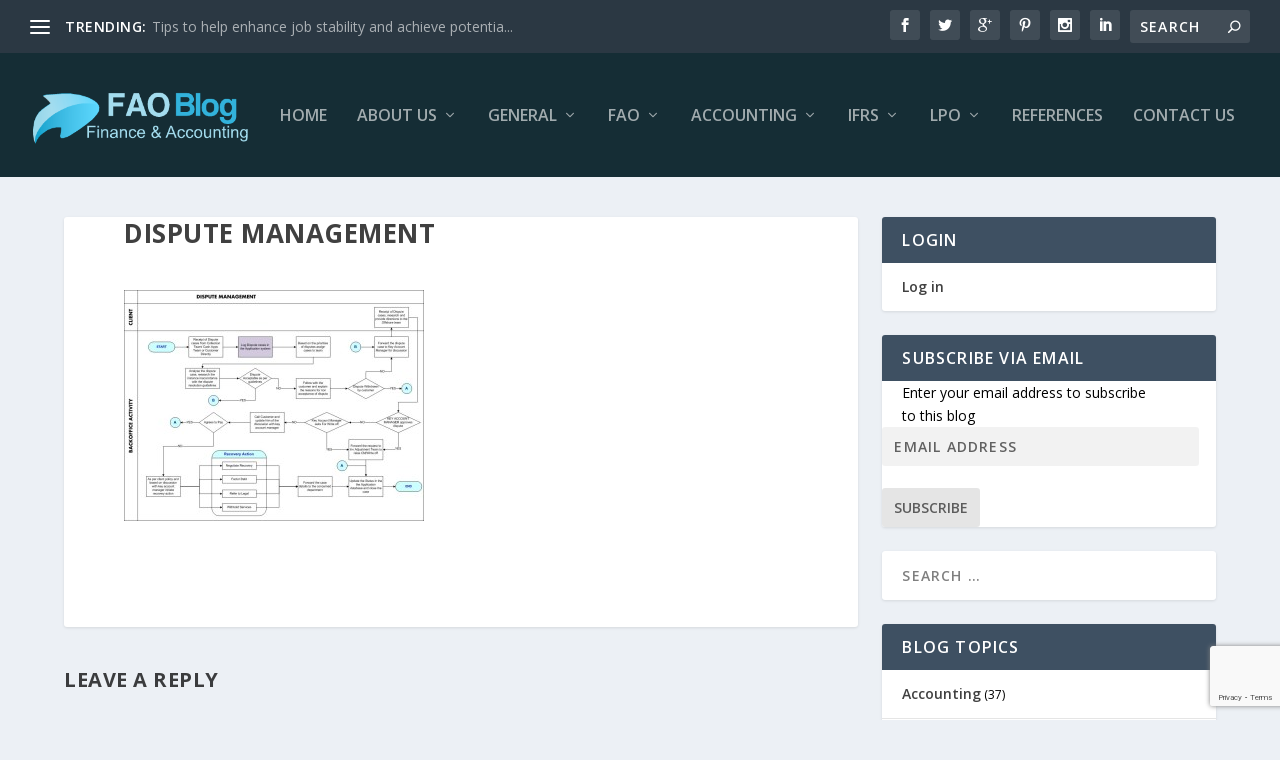

--- FILE ---
content_type: text/html; charset=UTF-8
request_url: https://faoblog.com/ar-collections-dispute-resolution-workflow/dispute-management/
body_size: 21973
content:
<!DOCTYPE html>
<!--[if IE 6]>
<html id="ie6" lang="en-US">
<![endif]-->
<!--[if IE 7]>
<html id="ie7" lang="en-US">
<![endif]-->
<!--[if IE 8]>
<html id="ie8" lang="en-US">
<![endif]-->
<!--[if !(IE 6) | !(IE 7) | !(IE 8)  ]><!-->
<html lang="en-US">
<!--<![endif]-->
<head>
	<meta charset="UTF-8" />
			
	<meta http-equiv="X-UA-Compatible" content="IE=edge">
	<link rel="pingback" href="https://faoblog.com/xmlrpc.php" />

		<!--[if lt IE 9]>
	<script src="https://faoblog.com/wp-content/themes/Extra/scripts/ext/html5.js" type="text/javascript"></script>
	<![endif]-->

	<script type="text/javascript">
		document.documentElement.className = 'js';
	</script>

	<link rel="preconnect" href="https://fonts.gstatic.com" crossorigin /><meta name='robots' content='index, follow, max-image-preview:large, max-snippet:-1, max-video-preview:-1' />
<script type="text/javascript">
			let jqueryParams=[],jQuery=function(r){return jqueryParams=[...jqueryParams,r],jQuery},$=function(r){return jqueryParams=[...jqueryParams,r],$};window.jQuery=jQuery,window.$=jQuery;let customHeadScripts=!1;jQuery.fn=jQuery.prototype={},$.fn=jQuery.prototype={},jQuery.noConflict=function(r){if(window.jQuery)return jQuery=window.jQuery,$=window.jQuery,customHeadScripts=!0,jQuery.noConflict},jQuery.ready=function(r){jqueryParams=[...jqueryParams,r]},$.ready=function(r){jqueryParams=[...jqueryParams,r]},jQuery.load=function(r){jqueryParams=[...jqueryParams,r]},$.load=function(r){jqueryParams=[...jqueryParams,r]},jQuery.fn.ready=function(r){jqueryParams=[...jqueryParams,r]},$.fn.ready=function(r){jqueryParams=[...jqueryParams,r]};</script>
	<!-- This site is optimized with the Yoast SEO plugin v26.1.1 - https://yoast.com/wordpress/plugins/seo/ -->
	<title>dispute management - The Finance, Accounts and Outsourcing Blog</title>
	<link rel="canonical" href="https://faoblog.com/ar-collections-dispute-resolution-workflow/dispute-management/" />
	<meta property="og:locale" content="en_US" />
	<meta property="og:type" content="article" />
	<meta property="og:title" content="dispute management - The Finance, Accounts and Outsourcing Blog" />
	<meta property="og:url" content="https://faoblog.com/ar-collections-dispute-resolution-workflow/dispute-management/" />
	<meta property="og:site_name" content="The Finance, Accounts and Outsourcing Blog" />
	<meta property="og:image" content="https://faoblog.com/ar-collections-dispute-resolution-workflow/dispute-management" />
	<meta property="og:image:width" content="1056" />
	<meta property="og:image:height" content="816" />
	<meta property="og:image:type" content="image/jpeg" />
	<meta name="twitter:card" content="summary_large_image" />
	<script type="application/ld+json" class="yoast-schema-graph">{"@context":"https://schema.org","@graph":[{"@type":"WebPage","@id":"https://faoblog.com/ar-collections-dispute-resolution-workflow/dispute-management/","url":"https://faoblog.com/ar-collections-dispute-resolution-workflow/dispute-management/","name":"dispute management - The Finance, Accounts and Outsourcing Blog","isPartOf":{"@id":"https://faoblog.com/#website"},"primaryImageOfPage":{"@id":"https://faoblog.com/ar-collections-dispute-resolution-workflow/dispute-management/#primaryimage"},"image":{"@id":"https://faoblog.com/ar-collections-dispute-resolution-workflow/dispute-management/#primaryimage"},"thumbnailUrl":"https://faoblog.com/wp-content/uploads/2013/05/dispute-management.jpg","datePublished":"2013-05-02T05:39:24+00:00","breadcrumb":{"@id":"https://faoblog.com/ar-collections-dispute-resolution-workflow/dispute-management/#breadcrumb"},"inLanguage":"en-US","potentialAction":[{"@type":"ReadAction","target":["https://faoblog.com/ar-collections-dispute-resolution-workflow/dispute-management/"]}]},{"@type":"ImageObject","inLanguage":"en-US","@id":"https://faoblog.com/ar-collections-dispute-resolution-workflow/dispute-management/#primaryimage","url":"https://faoblog.com/wp-content/uploads/2013/05/dispute-management.jpg","contentUrl":"https://faoblog.com/wp-content/uploads/2013/05/dispute-management.jpg","width":1056,"height":816},{"@type":"BreadcrumbList","@id":"https://faoblog.com/ar-collections-dispute-resolution-workflow/dispute-management/#breadcrumb","itemListElement":[{"@type":"ListItem","position":1,"name":"Home","item":"https://faoblog.com/"},{"@type":"ListItem","position":2,"name":"AR – Collections – Dispute resolution &#8211; workflow","item":"https://faoblog.com/ar-collections-dispute-resolution-workflow/"},{"@type":"ListItem","position":3,"name":"dispute management"}]},{"@type":"WebSite","@id":"https://faoblog.com/#website","url":"https://faoblog.com/","name":"The Finance, Accounts and Outsourcing Blog","description":"This is blog is for people working in shared service centers, back office units and outsourcing units of the finance and accounts outsourcing industry.","potentialAction":[{"@type":"SearchAction","target":{"@type":"EntryPoint","urlTemplate":"https://faoblog.com/?s={search_term_string}"},"query-input":{"@type":"PropertyValueSpecification","valueRequired":true,"valueName":"search_term_string"}}],"inLanguage":"en-US"}]}</script>
	<!-- / Yoast SEO plugin. -->


<link rel='dns-prefetch' href='//secure.gravatar.com' />
<link rel='dns-prefetch' href='//stats.wp.com' />
<link rel='dns-prefetch' href='//fonts.googleapis.com' />
<link rel='dns-prefetch' href='//jetpack.wordpress.com' />
<link rel='dns-prefetch' href='//s0.wp.com' />
<link rel='dns-prefetch' href='//public-api.wordpress.com' />
<link rel='dns-prefetch' href='//0.gravatar.com' />
<link rel='dns-prefetch' href='//1.gravatar.com' />
<link rel='dns-prefetch' href='//2.gravatar.com' />
<link rel='dns-prefetch' href='//v0.wordpress.com' />
<link rel="alternate" type="application/rss+xml" title="The Finance, Accounts and Outsourcing Blog &raquo; Feed" href="https://faoblog.com/feed/" />
<link rel="alternate" type="application/rss+xml" title="The Finance, Accounts and Outsourcing Blog &raquo; Comments Feed" href="https://faoblog.com/comments/feed/" />
<link rel="alternate" type="application/rss+xml" title="The Finance, Accounts and Outsourcing Blog &raquo; dispute management Comments Feed" href="https://faoblog.com/ar-collections-dispute-resolution-workflow/dispute-management/feed/" />
<meta content="FAOBlog v." name="generator"/><link rel='stylesheet' id='sgr-css' href='https://faoblog.com/wp-content/plugins/simple-google-recaptcha/sgr.css?ver=1664167925' type='text/css' media='all' />
<style id='wp-block-library-inline-css' type='text/css'>
:root{--wp-admin-theme-color:#007cba;--wp-admin-theme-color--rgb:0,124,186;--wp-admin-theme-color-darker-10:#006ba1;--wp-admin-theme-color-darker-10--rgb:0,107,161;--wp-admin-theme-color-darker-20:#005a87;--wp-admin-theme-color-darker-20--rgb:0,90,135;--wp-admin-border-width-focus:2px;--wp-block-synced-color:#7a00df;--wp-block-synced-color--rgb:122,0,223;--wp-bound-block-color:var(--wp-block-synced-color)}@media (min-resolution:192dpi){:root{--wp-admin-border-width-focus:1.5px}}.wp-element-button{cursor:pointer}:root{--wp--preset--font-size--normal:16px;--wp--preset--font-size--huge:42px}:root .has-very-light-gray-background-color{background-color:#eee}:root .has-very-dark-gray-background-color{background-color:#313131}:root .has-very-light-gray-color{color:#eee}:root .has-very-dark-gray-color{color:#313131}:root .has-vivid-green-cyan-to-vivid-cyan-blue-gradient-background{background:linear-gradient(135deg,#00d084,#0693e3)}:root .has-purple-crush-gradient-background{background:linear-gradient(135deg,#34e2e4,#4721fb 50%,#ab1dfe)}:root .has-hazy-dawn-gradient-background{background:linear-gradient(135deg,#faaca8,#dad0ec)}:root .has-subdued-olive-gradient-background{background:linear-gradient(135deg,#fafae1,#67a671)}:root .has-atomic-cream-gradient-background{background:linear-gradient(135deg,#fdd79a,#004a59)}:root .has-nightshade-gradient-background{background:linear-gradient(135deg,#330968,#31cdcf)}:root .has-midnight-gradient-background{background:linear-gradient(135deg,#020381,#2874fc)}.has-regular-font-size{font-size:1em}.has-larger-font-size{font-size:2.625em}.has-normal-font-size{font-size:var(--wp--preset--font-size--normal)}.has-huge-font-size{font-size:var(--wp--preset--font-size--huge)}.has-text-align-center{text-align:center}.has-text-align-left{text-align:left}.has-text-align-right{text-align:right}#end-resizable-editor-section{display:none}.aligncenter{clear:both}.items-justified-left{justify-content:flex-start}.items-justified-center{justify-content:center}.items-justified-right{justify-content:flex-end}.items-justified-space-between{justify-content:space-between}.screen-reader-text{border:0;clip-path:inset(50%);height:1px;margin:-1px;overflow:hidden;padding:0;position:absolute;width:1px;word-wrap:normal!important}.screen-reader-text:focus{background-color:#ddd;clip-path:none;color:#444;display:block;font-size:1em;height:auto;left:5px;line-height:normal;padding:15px 23px 14px;text-decoration:none;top:5px;width:auto;z-index:100000}html :where(.has-border-color){border-style:solid}html :where([style*=border-top-color]){border-top-style:solid}html :where([style*=border-right-color]){border-right-style:solid}html :where([style*=border-bottom-color]){border-bottom-style:solid}html :where([style*=border-left-color]){border-left-style:solid}html :where([style*=border-width]){border-style:solid}html :where([style*=border-top-width]){border-top-style:solid}html :where([style*=border-right-width]){border-right-style:solid}html :where([style*=border-bottom-width]){border-bottom-style:solid}html :where([style*=border-left-width]){border-left-style:solid}html :where(img[class*=wp-image-]){height:auto;max-width:100%}:where(figure){margin:0 0 1em}html :where(.is-position-sticky){--wp-admin--admin-bar--position-offset:var(--wp-admin--admin-bar--height,0px)}@media screen and (max-width:600px){html :where(.is-position-sticky){--wp-admin--admin-bar--position-offset:0px}}
</style>
<link rel='stylesheet' id='bbp-default-css' href='https://faoblog.com/wp-content/plugins/bbpress/templates/default/css/bbpress.min.css?ver=2.6.14' type='text/css' media='all' />
<link rel='stylesheet' id='contact-form-7-css' href='https://faoblog.com/wp-content/plugins/contact-form-7/includes/css/styles.css?ver=6.1.2' type='text/css' media='all' />
<link rel='stylesheet' id='social-widget-css' href='https://faoblog.com/wp-content/plugins/social-media-widget/social_widget.css?ver=6.8.3' type='text/css' media='all' />
<link rel='stylesheet' id='toc-screen-css' href='https://faoblog.com/wp-content/plugins/table-of-contents-plus/screen.min.css?ver=2411.1' type='text/css' media='all' />
<link rel='stylesheet' id='theme-my-login-css' href='https://faoblog.com/wp-content/plugins/theme-my-login/assets/styles/theme-my-login.min.css?ver=7.1.14' type='text/css' media='all' />
<link rel='stylesheet' id='et_monarch-css-css' href='https://faoblog.com/wp-content/plugins/monarch/css/style.css?ver=1.4.14' type='text/css' media='all' />
<link rel='stylesheet' id='et-gf-open-sans-css' href='https://fonts.googleapis.com/css?family=Open+Sans:400,700' type='text/css' media='all' />
<link rel='stylesheet' id='extra-fonts-css' href='https://fonts.googleapis.com/css?family=Open+Sans:300italic,400italic,600italic,700italic,800italic,400,300,600,700,800&#038;subset=latin,latin-ext' type='text/css' media='all' />
<link rel='stylesheet' id='extra-style-parent-css' href='https://faoblog.com/wp-content/themes/Extra/style.min.css?ver=4.27.4' type='text/css' media='all' />
<link rel='stylesheet' id='extra-dynamic-css' href='https://faoblog.com/wp-content/et-cache/1194/et-extra-dynamic-1194.css?ver=1750915218' type='text/css' media='all' />
<link rel='stylesheet' id='jetpack-subscriptions-css' href='https://faoblog.com/wp-content/plugins/jetpack/_inc/build/subscriptions/subscriptions.min.css?ver=15.1.1' type='text/css' media='all' />
<link rel='stylesheet' id='child-style-css' href='https://faoblog.com/wp-content/themes/faoblog/style.css?ver=4.27.4' type='text/css' media='all' />
<link rel='stylesheet' id='extra-style-css' href='https://faoblog.com/wp-content/themes/faoblog/style.css?ver=4.27.4' type='text/css' media='all' />
<script type="text/javascript" id="sgr-js-extra">
/* <![CDATA[ */
var sgr = {"sgr_site_key":""};
/* ]]> */
</script>
<script type="text/javascript" src="https://faoblog.com/wp-content/plugins/simple-google-recaptcha/sgr.js?ver=1664167925" id="sgr-js"></script>
<link rel="https://api.w.org/" href="https://faoblog.com/wp-json/" /><link rel="alternate" title="JSON" type="application/json" href="https://faoblog.com/wp-json/wp/v2/media/1194" /><link rel="EditURI" type="application/rsd+xml" title="RSD" href="https://faoblog.com/xmlrpc.php?rsd" />
<meta name="generator" content="WordPress 6.8.3" />
<link rel='shortlink' href='https://wp.me/a82GIR-jg' />
<link rel="alternate" title="oEmbed (JSON)" type="application/json+oembed" href="https://faoblog.com/wp-json/oembed/1.0/embed?url=https%3A%2F%2Ffaoblog.com%2Far-collections-dispute-resolution-workflow%2Fdispute-management%2F" />
<link rel="alternate" title="oEmbed (XML)" type="text/xml+oembed" href="https://faoblog.com/wp-json/oembed/1.0/embed?url=https%3A%2F%2Ffaoblog.com%2Far-collections-dispute-resolution-workflow%2Fdispute-management%2F&#038;format=xml" />
	<style>img#wpstats{display:none}</style>
		<style type="text/css" id="et-social-custom-css">
				 
			</style><meta name="viewport" content="width=device-width, initial-scale=1.0, maximum-scale=1.0, user-scalable=1" /><script type="text/javascript">// <![CDATA[
jQuery(document).ready(function($){
$('ul.et-extra-social-icons li a').each(function(){
if( $(this).attr('href') && 0 != $(this).attr('href').indexOf('#') ) {
$(this).attr('target', '_blank');
}
});
});
// ]]></script><link rel="icon" href="https://faoblog.com/wp-content/uploads/2016/08/cropped-FAO-cloud-32x32.jpg" sizes="32x32" />
<link rel="icon" href="https://faoblog.com/wp-content/uploads/2016/08/cropped-FAO-cloud-192x192.jpg" sizes="192x192" />
<link rel="apple-touch-icon" href="https://faoblog.com/wp-content/uploads/2016/08/cropped-FAO-cloud-180x180.jpg" />
<meta name="msapplication-TileImage" content="https://faoblog.com/wp-content/uploads/2016/08/cropped-FAO-cloud-270x270.jpg" />
<link rel="stylesheet" id="et-extra-customizer-global-cached-inline-styles" href="https://faoblog.com/wp-content/et-cache/global/et-extra-customizer-global.min.css?ver=1750740022" /></head>
<body data-rsssl=1 class="attachment wp-singular attachment-template-default single single-attachment postid-1194 attachmentid-1194 attachment-jpeg wp-theme-Extra wp-child-theme-faoblog et_monarch et_extra et_fullwidth_nav et_fullwidth_secondary_nav et_fixed_nav et_smooth_scroll et_pb_gutters2 et_primary_nav_dropdown_animation_fadeInTop et_secondary_nav_dropdown_animation_Default with_sidebar with_sidebar_right et_includes_sidebar et-db">

<script type="text/javascript" id="bbp-swap-no-js-body-class">
	document.body.className = document.body.className.replace( 'bbp-no-js', 'bbp-js' );
</script>

	<div id="page-container" class="page-container">
				<!-- Header -->
		<header class="header left-right">
						<!-- #top-header -->
			<div id="top-header" style="">
				<div class="container">

					<!-- Secondary Nav -->
											<div id="et-secondary-nav" class="et-trending">
						
							<!-- ET Trending -->
							<div id="et-trending">

								<!-- ET Trending Button -->
								<a id="et-trending-button" href="#" title="">
									<span></span>
									<span></span>
									<span></span>
								</a>

								<!-- ET Trending Label -->
								<h4 id="et-trending-label">
									TRENDING:								</h4>

								<!-- ET Trending Post Loop -->
								<div id='et-trending-container'>
																											<div id="et-trending-post-166" class="et-trending-post et-trending-latest">
											<a href="https://faoblog.com/tips-enhance-job-stability-faster-promotions/">Tips to help enhance job stability and achieve potentia...</a>
										</div>
																			<div id="et-trending-post-271" class="et-trending-post">
											<a href="https://faoblog.com/white-papers-sson/">White papers from SSON</a>
										</div>
																			<div id="et-trending-post-219" class="et-trending-post">
											<a href="https://faoblog.com/setting-process-pre-work7-ris/">Setting up a process – pre-work (contd…) &#8211; Risk...</a>
										</div>
																									</div>
							</div>
							
												</div>
					
					<!-- #et-info -->
					<div id="et-info">

						
						<!-- .et-extra-social-icons -->
						<ul class="et-extra-social-icons" style="">
																																														<li class="et-extra-social-icon facebook">
									<a href="https://www.facebook.com/groups/faoblog/" class="et-extra-icon et-extra-icon-background-hover et-extra-icon-facebook"></a>
								</li>
																																															<li class="et-extra-social-icon twitter">
									<a href="https://twitter.com/guptamohitm" class="et-extra-icon et-extra-icon-background-hover et-extra-icon-twitter"></a>
								</li>
																																															<li class="et-extra-social-icon googleplus">
									<a href="https://plus.google.com/112601536209666879306/" class="et-extra-icon et-extra-icon-background-hover et-extra-icon-googleplus"></a>
								</li>
																																															<li class="et-extra-social-icon pinterest">
									<a href="https://in.pinterest.com/guptammohit/" class="et-extra-icon et-extra-icon-background-hover et-extra-icon-pinterest"></a>
								</li>
																																																																																																																																												<li class="et-extra-social-icon instagram">
									<a href="https://www.instagram.com/guptam.mohit/" class="et-extra-icon et-extra-icon-background-hover et-extra-icon-instagram"></a>
								</li>
																																																																																																													<li class="et-extra-social-icon linkedin">
									<a href="http://www.linkedin.com/in/mohitguptam" class="et-extra-icon et-extra-icon-background-hover et-extra-icon-linkedin"></a>
								</li>
																																																																																																																																																																																																																																																																																																																																											</ul>
						
						<!-- .et-top-search -->
												<div class="et-top-search" style="">
							<form role="search" class="et-search-form" method="get" action="https://faoblog.com/">
			<input type="search" class="et-search-field" placeholder="Search" value="" name="s" title="Search for:" />
			<button class="et-search-submit"></button>
		</form>						</div>
						
						<!-- cart -->
											</div>
				</div><!-- /.container -->
			</div><!-- /#top-header -->

			
			<!-- Main Header -->
			<div id="main-header-wrapper">
				<div id="main-header" data-fixed-height="80">
					<div class="container">
					<!-- ET Ad -->
						
						
						<!-- Logo -->
						<a class="logo" href="https://faoblog.com/" data-fixed-height="51">
							<img src="https://faoblog.com/wp-content/uploads/2014/02/FAOBlog1.png" width="372" height="106" alt="The Finance, Accounts and Outsourcing Blog" id="logo" />
						</a>

						
						<!-- ET Navigation -->
						<div id="et-navigation">
							<ul id="et-menu" class="nav"><li id="menu-item-2500" class="menu-item menu-item-type-custom menu-item-object-custom menu-item-home menu-item-2500"><a href="https://faoblog.com">Home</a></li>
<li id="menu-item-2467" class="menu-item menu-item-type-post_type menu-item-object-page menu-item-has-children menu-item-2467"><a href="https://faoblog.com/about-us/">About Us</a>
<ul class="sub-menu">
	<li id="menu-item-2598" class="menu-item menu-item-type-custom menu-item-object-custom menu-item-2598"><a href="https://faoblog.com/blog-finance-accounts-outsourcing/">Introduction</a></li>
	<li id="menu-item-2468" class="menu-item menu-item-type-taxonomy menu-item-object-category menu-item-2468"><a href="https://faoblog.com/category/finance-and-outsourcing/guest-posts/">Guest Posts</a></li>
</ul>
</li>
<li id="menu-item-2463" class="menu-item menu-item-type-taxonomy menu-item-object-category menu-item-has-children menu-item-2463"><a href="https://faoblog.com/category/general/">General</a>
<ul class="sub-menu">
	<li id="menu-item-2464" class="menu-item menu-item-type-taxonomy menu-item-object-category menu-item-2464"><a href="https://faoblog.com/category/general/processsetup/">Process Setup</a></li>
	<li id="menu-item-2466" class="menu-item menu-item-type-taxonomy menu-item-object-category menu-item-2466"><a href="https://faoblog.com/category/general/transition/">Transition</a></li>
	<li id="menu-item-2465" class="menu-item menu-item-type-taxonomy menu-item-object-category menu-item-2465"><a href="https://faoblog.com/category/general/transformation/">Transformation</a></li>
</ul>
</li>
<li id="menu-item-2458" class="menu-item menu-item-type-taxonomy menu-item-object-category menu-item-has-children menu-item-2458"><a href="https://faoblog.com/category/finance-and-outsourcing/">FAO</a>
<ul class="sub-menu">
	<li id="menu-item-2459" class="menu-item menu-item-type-taxonomy menu-item-object-category menu-item-has-children menu-item-2459"><a href="https://faoblog.com/category/finance-and-outsourcing/functions/">Functions</a>
	<ul class="sub-menu">
		<li id="menu-item-2460" class="menu-item menu-item-type-taxonomy menu-item-object-category menu-item-2460"><a href="https://faoblog.com/category/finance-and-outsourcing/functions/ap-functions/">Account Payable</a></li>
		<li id="menu-item-2461" class="menu-item menu-item-type-taxonomy menu-item-object-category menu-item-2461"><a href="https://faoblog.com/category/finance-and-outsourcing/functions/ar/">Account Receivable</a></li>
		<li id="menu-item-2462" class="menu-item menu-item-type-taxonomy menu-item-object-category menu-item-2462"><a href="https://faoblog.com/category/finance-and-outsourcing/functions/record-to-report-functions/">Record to Report</a></li>
	</ul>
</li>
</ul>
</li>
<li id="menu-item-2448" class="menu-item menu-item-type-taxonomy menu-item-object-category menu-item-has-children menu-item-2448"><a href="https://faoblog.com/category/accounting-core/">Accounting</a>
<ul class="sub-menu">
	<li id="menu-item-2470" class="menu-item menu-item-type-taxonomy menu-item-object-category menu-item-has-children menu-item-2470"><a href="https://faoblog.com/category/accounting-core/accounting-introduction/">Accounting Introduction</a>
	<ul class="sub-menu">
		<li id="menu-item-2472" class="menu-item menu-item-type-taxonomy menu-item-object-category menu-item-2472"><a href="https://faoblog.com/category/accounting-core/accounting-introduction/concepts/">Concepts</a></li>
		<li id="menu-item-2471" class="menu-item menu-item-type-taxonomy menu-item-object-category menu-item-2471"><a href="https://faoblog.com/category/accounting-core/accounting-introduction/books-of-accounting/">Books of accounting</a></li>
		<li id="menu-item-2473" class="menu-item menu-item-type-taxonomy menu-item-object-category menu-item-2473"><a href="https://faoblog.com/category/accounting-core/accounting-introduction/rules-of-accounting-accounting-introduction/">Rules of Accounting</a></li>
		<li id="menu-item-2474" class="menu-item menu-item-type-taxonomy menu-item-object-category menu-item-2474"><a href="https://faoblog.com/category/accounting-core/accounting-introduction/trial-balance/">Trial Balance</a></li>
	</ul>
</li>
</ul>
</li>
<li id="menu-item-2475" class="menu-item menu-item-type-taxonomy menu-item-object-category menu-item-has-children menu-item-2475"><a href="https://faoblog.com/category/ifrs/">IFRS</a>
<ul class="sub-menu">
	<li id="menu-item-2476" class="menu-item menu-item-type-taxonomy menu-item-object-category menu-item-has-children menu-item-2476"><a href="https://faoblog.com/category/ifrs/intro/">1. IFRS Introduction</a>
	<ul class="sub-menu">
		<li id="menu-item-2477" class="menu-item menu-item-type-taxonomy menu-item-object-category menu-item-2477"><a href="https://faoblog.com/category/ifrs/intro/overview/">Overview</a></li>
	</ul>
</li>
	<li id="menu-item-2478" class="menu-item menu-item-type-taxonomy menu-item-object-category menu-item-2478"><a href="https://faoblog.com/category/ifrs/first-adoption/">2. IFRS First Time adoption</a></li>
	<li id="menu-item-2479" class="menu-item menu-item-type-taxonomy menu-item-object-category menu-item-2479"><a href="https://faoblog.com/category/ifrs/presentation/">3. IFRS Presentation</a></li>
	<li id="menu-item-2480" class="menu-item menu-item-type-taxonomy menu-item-object-category menu-item-2480"><a href="https://faoblog.com/category/ifrs/groupstatement/">4. IFRS Group Statement</a></li>
	<li id="menu-item-2481" class="menu-item menu-item-type-taxonomy menu-item-object-category menu-item-2481"><a href="https://faoblog.com/category/ifrs/balancesheet/">IFRS Balance Sheet</a></li>
	<li id="menu-item-2482" class="menu-item menu-item-type-taxonomy menu-item-object-category menu-item-2482"><a href="https://faoblog.com/category/ifrs/disclosure/">IFRS Disclosure</a></li>
	<li id="menu-item-2483" class="menu-item menu-item-type-taxonomy menu-item-object-category menu-item-2483"><a href="https://faoblog.com/category/ifrs/inrterpretations/">IFRS IFRIC and SIC Interpretations</a></li>
	<li id="menu-item-2484" class="menu-item menu-item-type-taxonomy menu-item-object-category menu-item-2484"><a href="https://faoblog.com/category/ifrs/incomestatement/">IFRS Income Statement</a></li>
</ul>
</li>
<li id="menu-item-2485" class="menu-item menu-item-type-taxonomy menu-item-object-category menu-item-has-children menu-item-2485"><a href="https://faoblog.com/category/lpo/">LPO</a>
<ul class="sub-menu">
	<li id="menu-item-2486" class="menu-item menu-item-type-taxonomy menu-item-object-category menu-item-2486"><a href="https://faoblog.com/category/lpo/lpo-introduction/">LPO-Introduction</a></li>
</ul>
</li>
<li id="menu-item-2487" class="menu-item menu-item-type-taxonomy menu-item-object-category menu-item-2487"><a href="https://faoblog.com/category/references/">References</a></li>
<li id="menu-item-2503" class="menu-item menu-item-type-post_type menu-item-object-page menu-item-2503"><a href="https://faoblog.com/contact/">Contact Us</a></li>
</ul>							<div id="et-mobile-navigation">
			<span class="show-menu">
				<div class="show-menu-button">
					<span></span>
					<span></span>
					<span></span>
				</div>
				<p>Select Page</p>
			</span>
			<nav>
			</nav>
		</div> <!-- /#et-mobile-navigation -->						</div><!-- /#et-navigation -->
					</div><!-- /.container -->
				</div><!-- /#main-header -->
			</div><!-- /#main-header-wrapper -->

		</header>

				<div id="main-content">
		<div class="container">
		<div id="content-area" class="with_sidebar with_sidebar_right clearfix">
			<div class="et_pb_extra_column_main">
								<article id="post-1194" class="module single-post-module post-1194 attachment type-attachment status-inherit hentry">
					<div class="post-wrap">
						<h1 class="entry-title">dispute management</h1>
						<div class="post-content entry-content">
							<p class="attachment"><a href='https://faoblog.com/wp-content/uploads/2013/05/dispute-management.jpg'><img loading="lazy" decoding="async" width="300" height="231" src="https://faoblog.com/wp-content/uploads/2013/05/dispute-management-300x231.jpg" class="attachment-medium size-medium" alt="" srcset="https://faoblog.com/wp-content/uploads/2013/05/dispute-management-300x231.jpg 300w, https://faoblog.com/wp-content/uploads/2013/05/dispute-management-1024x791.jpg 1024w, https://faoblog.com/wp-content/uploads/2013/05/dispute-management.jpg 1056w" sizes="(max-width: 300px) 100vw, 300px" data-attachment-id="1194" data-permalink="https://faoblog.com/ar-collections-dispute-resolution-workflow/dispute-management/" data-orig-file="https://faoblog.com/wp-content/uploads/2013/05/dispute-management.jpg" data-orig-size="1056,816" data-comments-opened="1" data-image-meta="{&quot;aperture&quot;:&quot;0&quot;,&quot;credit&quot;:&quot;&quot;,&quot;camera&quot;:&quot;&quot;,&quot;caption&quot;:&quot;&quot;,&quot;created_timestamp&quot;:&quot;0&quot;,&quot;copyright&quot;:&quot;&quot;,&quot;focal_length&quot;:&quot;0&quot;,&quot;iso&quot;:&quot;0&quot;,&quot;shutter_speed&quot;:&quot;0&quot;,&quot;title&quot;:&quot;&quot;}" data-image-title="dispute management" data-image-description="" data-image-caption="" data-medium-file="https://faoblog.com/wp-content/uploads/2013/05/dispute-management-300x231.jpg" data-large-file="https://faoblog.com/wp-content/uploads/2013/05/dispute-management-1024x791.jpg" /></a></p>
													</div>
					</div><!-- /.post-wrap -->
				</article>
				
				<!-- You can start editing here. -->

<section id="comment-wrap">
			<div id="comments" class="nocomments">
			 <!-- If comments are open, but there are no comments. -->

					</div>
				
		<div id="respond" class="comment-respond">
			<h3 id="reply-title" class="comment-reply-title">Leave a Reply<small><a rel="nofollow" id="cancel-comment-reply-link" href="/ar-collections-dispute-resolution-workflow/dispute-management/#respond" style="display:none;">Cancel reply</a></small></h3>			<form id="commentform" class="comment-form">
				<iframe
					title="Comment Form"
					src="https://jetpack.wordpress.com/jetpack-comment/?blogid=118851573&#038;postid=1194&#038;comment_registration=0&#038;require_name_email=1&#038;stc_enabled=1&#038;stb_enabled=1&#038;show_avatars=1&#038;avatar_default=mystery&#038;greeting=Leave+a+Reply&#038;jetpack_comments_nonce=cf7b321573&#038;greeting_reply=Leave+a+Reply+to+%25s&#038;color_scheme=light&#038;lang=en_US&#038;jetpack_version=15.1.1&#038;iframe_unique_id=1&#038;show_cookie_consent=10&#038;has_cookie_consent=0&#038;is_current_user_subscribed=0&#038;token_key=%3Bnormal%3B&#038;sig=3e8c85b2b9b457c3df343c351d3628f76c28aec7#parent=https%3A%2F%2Ffaoblog.com%2Far-collections-dispute-resolution-workflow%2Fdispute-management%2F"
											name="jetpack_remote_comment"
						style="width:100%; height: 430px; border:0;"
										class="jetpack_remote_comment"
					id="jetpack_remote_comment"
					sandbox="allow-same-origin allow-top-navigation allow-scripts allow-forms allow-popups"
				>
									</iframe>
									<!--[if !IE]><!-->
					<script>
						document.addEventListener('DOMContentLoaded', function () {
							var commentForms = document.getElementsByClassName('jetpack_remote_comment');
							for (var i = 0; i < commentForms.length; i++) {
								commentForms[i].allowTransparency = false;
								commentForms[i].scrolling = 'no';
							}
						});
					</script>
					<!--<![endif]-->
							</form>
		</div>

		
		<input type="hidden" name="comment_parent" id="comment_parent" value="" />

			</section>
			</div><!-- /.et_pb_extra_column.et_pb_extra_column_main -->

			<div class="et_pb_extra_column_sidebar">
	<!--
Plugin: Custom Meta Widget
Plugin URL: http://shinraholdings.com/plugins/custom-meta-widget/
-->
<div id="custommetawidget-4" class="et_pb_widget customMetaWidget"><h4 class="widgettitle">Login</h4>		<ul>

		
					<li><a rel="nofollow" href="https://faoblog.com/login/">Log in</a></li>
		
		

		
				</ul>

	</div> <!-- end .et_pb_widget --><div id="blog_subscription-3" class="et_pb_widget widget_blog_subscription jetpack_subscription_widget"><h4 class="widgettitle">Subscribe via Email</h4>
			<div class="wp-block-jetpack-subscriptions__container">
			<form action="#" method="post" accept-charset="utf-8" id="subscribe-blog-blog_subscription-3"
				data-blog="118851573"
				data-post_access_level="everybody" >
									<div id="subscribe-text"><p style="padding-left: 20px">Enter your email address to subscribe<br />
to this blog</p>
</div>
										<p id="subscribe-email">
						<label id="jetpack-subscribe-label"
							class="screen-reader-text"
							for="subscribe-field-blog_subscription-3">
							Email Address						</label>
						<input type="email" name="email" required="required"
																					value=""
							id="subscribe-field-blog_subscription-3"
							placeholder="Email Address"
						/>
					</p>

					<p id="subscribe-submit"
											>
						<input type="hidden" name="action" value="subscribe"/>
						<input type="hidden" name="source" value="https://faoblog.com/ar-collections-dispute-resolution-workflow/dispute-management/"/>
						<input type="hidden" name="sub-type" value="widget"/>
						<input type="hidden" name="redirect_fragment" value="subscribe-blog-blog_subscription-3"/>
						<input type="hidden" id="_wpnonce" name="_wpnonce" value="bc0d5dc0e1" /><input type="hidden" name="_wp_http_referer" value="/ar-collections-dispute-resolution-workflow/dispute-management/" />						<button type="submit"
															class="wp-block-button__link"
																					name="jetpack_subscriptions_widget"
						>
							Subscribe						</button>
					</p>
							</form>
						</div>
			
</div> <!-- end .et_pb_widget --><div id="search-4" class="et_pb_widget widget_search"><h4 class="widgettitle">Search Blog</h4><form role="search" method="get" class="search-form" action="https://faoblog.com/">
				<label>
					<span class="screen-reader-text">Search for:</span>
					<input type="search" class="search-field" placeholder="Search &hellip;" value="" name="s" />
				</label>
				<input type="submit" class="search-submit" value="Search" />
			</form></div> <!-- end .et_pb_widget --><div id="categories-5" class="et_pb_widget widget_categories"><h4 class="widgettitle">Blog Topics</h4>
			<ul>
					<li class="cat-item cat-item-156"><a href="https://faoblog.com/category/accounting-core/">Accounting</a> (37)
<ul class='children'>
	<li class="cat-item cat-item-157"><a href="https://faoblog.com/category/accounting-core/accounting-introduction/">Accounting Introduction</a> (36)
	<ul class='children'>
	<li class="cat-item cat-item-205"><a href="https://faoblog.com/category/accounting-core/accounting-introduction/books-of-accounting/">Books of accounting</a> (2)
</li>
	<li class="cat-item cat-item-191"><a href="https://faoblog.com/category/accounting-core/accounting-introduction/concepts/">Concepts</a> (2)
</li>
	<li class="cat-item cat-item-180"><a href="https://faoblog.com/category/accounting-core/accounting-introduction/rules-of-accounting-accounting-introduction/">Rules of Accounting</a> (5)
</li>
	<li class="cat-item cat-item-207"><a href="https://faoblog.com/category/accounting-core/accounting-introduction/trial-balance/">Trial Balance</a> (5)
</li>
	</ul>
</li>
</ul>
</li>
	<li class="cat-item cat-item-4"><a href="https://faoblog.com/category/finance-and-outsourcing/">FAO</a> (246)
<ul class='children'>
	<li class="cat-item cat-item-17"><a href="https://faoblog.com/category/finance-and-outsourcing/functions/">Functions</a> (229)
	<ul class='children'>
	<li class="cat-item cat-item-23"><a href="https://faoblog.com/category/finance-and-outsourcing/functions/ap-functions/">Account Payable</a> (60)
		<ul class='children'>
	<li class="cat-item cat-item-107"><a href="https://faoblog.com/category/finance-and-outsourcing/functions/ap-functions/approval-matrix/">Approval Matrix</a> (3)
</li>
	<li class="cat-item cat-item-103"><a href="https://faoblog.com/category/finance-and-outsourcing/functions/ap-functions/dispute-management/">Dispute Management</a> (1)
</li>
	<li class="cat-item cat-item-94"><a href="https://faoblog.com/category/finance-and-outsourcing/functions/ap-functions/exception-management/">Exception Management</a> (7)
</li>
	<li class="cat-item cat-item-26"><a href="https://faoblog.com/category/finance-and-outsourcing/functions/ap-functions/invoice-processing/">Invoice processing</a> (15)
</li>
	<li class="cat-item cat-item-96"><a href="https://faoblog.com/category/finance-and-outsourcing/functions/ap-functions/payment-administration/">Payment Administration</a> (8)
</li>
	<li class="cat-item cat-item-100"><a href="https://faoblog.com/category/finance-and-outsourcing/functions/ap-functions/spend-analytics/">Spend Analytics</a> (7)
</li>
	<li class="cat-item cat-item-89"><a href="https://faoblog.com/category/finance-and-outsourcing/functions/ap-functions/t-e/">T &amp; E</a> (10)
</li>
	<li class="cat-item cat-item-78"><a href="https://faoblog.com/category/finance-and-outsourcing/functions/ap-functions/vendor-management/">Vendor Management</a> (7)
</li>
		</ul>
</li>
	<li class="cat-item cat-item-24"><a href="https://faoblog.com/category/finance-and-outsourcing/functions/ar/">Account Receivable</a> (101)
		<ul class='children'>
	<li class="cat-item cat-item-118"><a href="https://faoblog.com/category/finance-and-outsourcing/functions/ar/billing/">Billing</a> (15)
</li>
	<li class="cat-item cat-item-111"><a href="https://faoblog.com/category/finance-and-outsourcing/functions/ar/cash-applications/">Cash Applications</a> (6)
</li>
	<li class="cat-item cat-item-127"><a href="https://faoblog.com/category/finance-and-outsourcing/functions/ar/collections/">Collections</a> (30)
</li>
	<li class="cat-item cat-item-151"><a href="https://faoblog.com/category/finance-and-outsourcing/functions/ar/credit-management/">Credit Management</a> (6)
</li>
	<li class="cat-item cat-item-120"><a href="https://faoblog.com/category/finance-and-outsourcing/functions/ar/credit-note/">Credit Note</a> (1)
</li>
	<li class="cat-item cat-item-140"><a href="https://faoblog.com/category/finance-and-outsourcing/functions/ar/customer-account-reconciliations/">Customer Account Reconciliations</a> (6)
</li>
	<li class="cat-item cat-item-126"><a href="https://faoblog.com/category/finance-and-outsourcing/functions/ar/customer-contract-management/">Customer Contract Management</a> (6)
</li>
	<li class="cat-item cat-item-124"><a href="https://faoblog.com/category/finance-and-outsourcing/functions/ar/customer-maintenance/">Customer Maintenance</a> (5)
</li>
	<li class="cat-item cat-item-150"><a href="https://faoblog.com/category/finance-and-outsourcing/functions/ar/customer-support/">Customer Support</a> (6)
</li>
	<li class="cat-item cat-item-122"><a href="https://faoblog.com/category/finance-and-outsourcing/functions/ar/debit-note/">Debit Note</a> (1)
</li>
	<li class="cat-item cat-item-143"><a href="https://faoblog.com/category/finance-and-outsourcing/functions/ar/dispute-resolution/">Dispute Resolution</a> (6)
</li>
	<li class="cat-item cat-item-116"><a href="https://faoblog.com/category/finance-and-outsourcing/functions/ar/order-management/">Order Management</a> (6)
</li>
	<li class="cat-item cat-item-141"><a href="https://faoblog.com/category/finance-and-outsourcing/functions/ar/query-handling/">Query Handling</a> (4)
</li>
		</ul>
</li>
	<li class="cat-item cat-item-155"><a href="https://faoblog.com/category/finance-and-outsourcing/functions/record-to-report-functions/">Record to Report</a> (61)
		<ul class='children'>
	<li class="cat-item cat-item-196"><a href="https://faoblog.com/category/finance-and-outsourcing/functions/record-to-report-functions/general-accounting/">General Accounting</a> (21)
</li>
	<li class="cat-item cat-item-197"><a href="https://faoblog.com/category/finance-and-outsourcing/functions/record-to-report-functions/journal-entries/">Journal Entries</a> (2)
</li>
	<li class="cat-item cat-item-161"><a href="https://faoblog.com/category/finance-and-outsourcing/functions/record-to-report-functions/reconciliations-record-to-report-functions/">Reconciliations</a> (32)
</li>
		</ul>
</li>
	</ul>
</li>
	<li class="cat-item cat-item-27"><a href="https://faoblog.com/category/finance-and-outsourcing/guest-posts/">Guest Posts</a> (17)
</li>
	<li class="cat-item cat-item-5"><a href="https://faoblog.com/category/finance-and-outsourcing/introduction-post/">Introduction</a> (1)
</li>
</ul>
</li>
	<li class="cat-item cat-item-16"><a href="https://faoblog.com/category/general/">General</a> (81)
<ul class='children'>
	<li class="cat-item cat-item-21"><a href="https://faoblog.com/category/general/processsetup/">Process Setup</a> (17)
</li>
	<li class="cat-item cat-item-153"><a href="https://faoblog.com/category/general/transformation/">Transformation</a> (12)
</li>
	<li class="cat-item cat-item-25"><a href="https://faoblog.com/category/general/transition/">Transition</a> (13)
</li>
</ul>
</li>
	<li class="cat-item cat-item-229"><a href="https://faoblog.com/category/ifrs/">IFRS</a> (94)
<ul class='children'>
	<li class="cat-item cat-item-232"><a href="https://faoblog.com/category/ifrs/intro/">1. IFRS Introduction</a> (12)
	<ul class='children'>
	<li class="cat-item cat-item-239"><a href="https://faoblog.com/category/ifrs/intro/overview/">Overview</a> (12)
</li>
	</ul>
</li>
	<li class="cat-item cat-item-233"><a href="https://faoblog.com/category/ifrs/first-adoption/">2. IFRS First Time adoption</a> (23)
</li>
	<li class="cat-item cat-item-234"><a href="https://faoblog.com/category/ifrs/presentation/">3. IFRS Presentation</a> (1)
</li>
	<li class="cat-item cat-item-235"><a href="https://faoblog.com/category/ifrs/groupstatement/">4. IFRS Group Statement</a> (1)
</li>
	<li class="cat-item cat-item-236"><a href="https://faoblog.com/category/ifrs/balancesheet/">IFRS Balance Sheet</a> (1)
</li>
	<li class="cat-item cat-item-237"><a href="https://faoblog.com/category/ifrs/disclosure/">IFRS Disclosure</a> (1)
</li>
	<li class="cat-item cat-item-230"><a href="https://faoblog.com/category/ifrs/incomestatement/">IFRS Income Statement</a> (1)
</li>
</ul>
</li>
	<li class="cat-item cat-item-181"><a href="https://faoblog.com/category/lpo/">LPO</a> (2)
<ul class='children'>
	<li class="cat-item cat-item-182"><a href="https://faoblog.com/category/lpo/lpo-introduction/">LPO-Introduction</a> (2)
</li>
</ul>
</li>
	<li class="cat-item cat-item-20"><a href="https://faoblog.com/category/notifications/">Notifications</a> (27)
<ul class='children'>
	<li class="cat-item cat-item-145"><a href="https://faoblog.com/category/notifications/recruitment/">Recruitment</a> (7)
	<ul class='children'>
	<li class="cat-item cat-item-146"><a href="https://faoblog.com/category/notifications/recruitment/bangalore/">Bangalore</a> (1)
</li>
	</ul>
</li>
	<li class="cat-item cat-item-184"><a href="https://faoblog.com/category/notifications/training/">Training</a> (5)
</li>
</ul>
</li>
	<li class="cat-item cat-item-22"><a href="https://faoblog.com/category/references/">References</a> (149)
</li>
			</ul>

			</div> <!-- end .et_pb_widget --></div>

		</div> <!-- #content-area -->
	</div> <!-- .container -->
	</div> <!-- #main-content -->

	
	<footer id="footer" class="footer_columns_3_4__1_4">
		<div class="container">
	<div class="et_pb_extra_row container-width-change-notify">
						<div class="et_pb_extra_column odd column-1">
					<div id="text-4" class="et_pb_widget widget_text"><h4 class="widgettitle">Tagonomy</h4>			<div class="textwidget"><style type="text/css">div#tagcloud { margin-bottom: 50px; width: 90%; margin-left: auto; margin-right: auto; text-align: center; }</style><div id="tagcloud"><a href="https://faoblog.com/tag/accounting/" class="tag-cloud-link tag-link-41 tag-link-position-1" style="font-size: 17.867469879518pt;" aria-label="accounting (44 items)">accounting</a>
<a href="https://faoblog.com/tag/accounts/" class="tag-cloud-link tag-link-12 tag-link-position-2" style="font-size: 9.0120481927711pt;" aria-label="accounts (3 items)">accounts</a>
<a href="https://faoblog.com/tag/accounts-payable/" class="tag-cloud-link tag-link-19 tag-link-position-3" style="font-size: 18.795180722892pt;" aria-label="Accounts Payable (56 items)">Accounts Payable</a>
<a href="https://faoblog.com/tag/accruals/" class="tag-cloud-link tag-link-209 tag-link-position-4" style="font-size: 11.120481927711pt;" aria-label="accruals (6 items)">accruals</a>
<a href="https://faoblog.com/tag/ageing-analysis/" class="tag-cloud-link tag-link-129 tag-link-position-5" style="font-size: 11.120481927711pt;" aria-label="Ageing analysis (6 items)">Ageing analysis</a>
<a href="https://faoblog.com/tag/analytics/" class="tag-cloud-link tag-link-67 tag-link-position-6" style="font-size: 9.855421686747pt;" aria-label="analytics (4 items)">analytics</a>
<a href="https://faoblog.com/tag/ap/" class="tag-cloud-link tag-link-18 tag-link-position-7" style="font-size: 19.048192771084pt;" aria-label="AP (60 items)">AP</a>
<a href="https://faoblog.com/tag/approval/" class="tag-cloud-link tag-link-108 tag-link-position-8" style="font-size: 9.0120481927711pt;" aria-label="approval (3 items)">approval</a>
<a href="https://faoblog.com/tag/ar-2/" class="tag-cloud-link tag-link-43 tag-link-position-9" style="font-size: 20.903614457831pt;" aria-label="AR (102 items)">AR</a>
<a href="https://faoblog.com/tag/backoffice/" class="tag-cloud-link tag-link-30 tag-link-position-10" style="font-size: 8pt;" aria-label="backoffice (2 items)">backoffice</a>
<a href="https://faoblog.com/tag/balance-sheet/" class="tag-cloud-link tag-link-245 tag-link-position-11" style="font-size: 9.0120481927711pt;" aria-label="Balance Sheet (3 items)">Balance Sheet</a>
<a href="https://faoblog.com/tag/bank-reconciliations/" class="tag-cloud-link tag-link-172 tag-link-position-12" style="font-size: 11.542168674699pt;" aria-label="bank reconciliations (7 items)">bank reconciliations</a>
<a href="https://faoblog.com/tag/basic-concepts/" class="tag-cloud-link tag-link-169 tag-link-position-13" style="font-size: 13.313253012048pt;" aria-label="basic concepts (12 items)">basic concepts</a>
<a href="https://faoblog.com/tag/benchmark/" class="tag-cloud-link tag-link-102 tag-link-position-14" style="font-size: 8pt;" aria-label="benchmark (2 items)">benchmark</a>
<a href="https://faoblog.com/tag/best-practices/" class="tag-cloud-link tag-link-35 tag-link-position-15" style="font-size: 8pt;" aria-label="best practices (2 items)">best practices</a>
<a href="https://faoblog.com/tag/billing-2/" class="tag-cloud-link tag-link-119 tag-link-position-16" style="font-size: 13.903614457831pt;" aria-label="billing (14 items)">billing</a>
<a href="https://faoblog.com/tag/book-closures/" class="tag-cloud-link tag-link-204 tag-link-position-17" style="font-size: 9.0120481927711pt;" aria-label="book closures (3 items)">book closures</a>
<a href="https://faoblog.com/tag/books-of-accounting-2/" class="tag-cloud-link tag-link-206 tag-link-position-18" style="font-size: 8pt;" aria-label="books of accounting (2 items)">books of accounting</a>
<a href="https://faoblog.com/tag/budget-2014/" class="tag-cloud-link tag-link-242 tag-link-position-19" style="font-size: 9.855421686747pt;" aria-label="budget 2014 (4 items)">budget 2014</a>
<a href="https://faoblog.com/tag/capital/" class="tag-cloud-link tag-link-192 tag-link-position-20" style="font-size: 8pt;" aria-label="capital (2 items)">capital</a>
<a href="https://faoblog.com/tag/cash-applications-2/" class="tag-cloud-link tag-link-113 tag-link-position-21" style="font-size: 11.120481927711pt;" aria-label="Cash applications (6 items)">Cash applications</a>
<a href="https://faoblog.com/tag/collections-2/" class="tag-cloud-link tag-link-128 tag-link-position-22" style="font-size: 17.192771084337pt;" aria-label="collections (36 items)">collections</a>
<a href="https://faoblog.com/tag/compliance/" class="tag-cloud-link tag-link-61 tag-link-position-23" style="font-size: 9.0120481927711pt;" aria-label="compliance (3 items)">compliance</a>
<a href="https://faoblog.com/tag/consolidation/" class="tag-cloud-link tag-link-33 tag-link-position-24" style="font-size: 9.855421686747pt;" aria-label="consolidation (4 items)">consolidation</a>
<a href="https://faoblog.com/tag/cost-accounting/" class="tag-cloud-link tag-link-213 tag-link-position-25" style="font-size: 9.855421686747pt;" aria-label="cost-accounting (4 items)">cost-accounting</a>
<a href="https://faoblog.com/tag/credit-management/" class="tag-cloud-link tag-link-266 tag-link-position-26" style="font-size: 11.120481927711pt;" aria-label="Credit Management (6 items)">Credit Management</a>
<a href="https://faoblog.com/tag/customer/" class="tag-cloud-link tag-link-139 tag-link-position-27" style="font-size: 14.325301204819pt;" aria-label="customer (16 items)">customer</a>
<a href="https://faoblog.com/tag/customer-contract-management/" class="tag-cloud-link tag-link-262 tag-link-position-28" style="font-size: 11.120481927711pt;" aria-label="Customer Contract Management (6 items)">Customer Contract Management</a>
<a href="https://faoblog.com/tag/customer-maintenance-2/" class="tag-cloud-link tag-link-125 tag-link-position-29" style="font-size: 10.530120481928pt;" aria-label="customer maintenance (5 items)">customer maintenance</a>
<a href="https://faoblog.com/tag/customer-support/" class="tag-cloud-link tag-link-265 tag-link-position-30" style="font-size: 11.120481927711pt;" aria-label="Customer Support (6 items)">Customer Support</a>
<a href="https://faoblog.com/tag/days-sales-outstanding/" class="tag-cloud-link tag-link-132 tag-link-position-31" style="font-size: 9.855421686747pt;" aria-label="Days sales outstanding (4 items)">Days sales outstanding</a>
<a href="https://faoblog.com/tag/definition/" class="tag-cloud-link tag-link-159 tag-link-position-32" style="font-size: 9.855421686747pt;" aria-label="definition (4 items)">definition</a>
<a href="https://faoblog.com/tag/delinquency/" class="tag-cloud-link tag-link-134 tag-link-position-33" style="font-size: 9.0120481927711pt;" aria-label="delinquency (3 items)">delinquency</a>
<a href="https://faoblog.com/tag/dispute/" class="tag-cloud-link tag-link-87 tag-link-position-34" style="font-size: 11.542168674699pt;" aria-label="dispute (7 items)">dispute</a>
<a href="https://faoblog.com/tag/dso/" class="tag-cloud-link tag-link-131 tag-link-position-35" style="font-size: 9.855421686747pt;" aria-label="DSO (4 items)">DSO</a>
<a href="https://faoblog.com/tag/e-invoicing/" class="tag-cloud-link tag-link-98 tag-link-position-36" style="font-size: 8pt;" aria-label="e-invoicing (2 items)">e-invoicing</a>
<a href="https://faoblog.com/tag/errors/" class="tag-cloud-link tag-link-210 tag-link-position-37" style="font-size: 8pt;" aria-label="errors (2 items)">errors</a>
<a href="https://faoblog.com/tag/escheatment/" class="tag-cloud-link tag-link-99 tag-link-position-38" style="font-size: 8pt;" aria-label="escheatment (2 items)">escheatment</a>
<a href="https://faoblog.com/tag/esop/" class="tag-cloud-link tag-link-200 tag-link-position-39" style="font-size: 12.385542168675pt;" aria-label="ESOP (9 items)">ESOP</a>
<a href="https://faoblog.com/tag/exception-management-2/" class="tag-cloud-link tag-link-95 tag-link-position-40" style="font-size: 11.542168674699pt;" aria-label="exception management (7 items)">exception management</a>
<a href="https://faoblog.com/tag/feedback/" class="tag-cloud-link tag-link-130 tag-link-position-41" style="font-size: 8pt;" aria-label="feedback (2 items)">feedback</a>
<a href="https://faoblog.com/tag/final-accounts/" class="tag-cloud-link tag-link-223 tag-link-position-42" style="font-size: 13.650602409639pt;" aria-label="final accounts (13 items)">final accounts</a>
<a href="https://faoblog.com/tag/final-statements/" class="tag-cloud-link tag-link-227 tag-link-position-43" style="font-size: 11.120481927711pt;" aria-label="final statements (6 items)">final statements</a>
<a href="https://faoblog.com/tag/finance/" class="tag-cloud-link tag-link-13 tag-link-position-44" style="font-size: 9.0120481927711pt;" aria-label="finance (3 items)">finance</a>
<a href="https://faoblog.com/tag/financial/" class="tag-cloud-link tag-link-56 tag-link-position-45" style="font-size: 9.0120481927711pt;" aria-label="Financial (3 items)">Financial</a>
<a href="https://faoblog.com/tag/follow-up/" class="tag-cloud-link tag-link-136 tag-link-position-46" style="font-size: 11.120481927711pt;" aria-label="Follow-up (6 items)">Follow-up</a>
<a href="https://faoblog.com/tag/general-accounting/" class="tag-cloud-link tag-link-269 tag-link-position-47" style="font-size: 14.072289156627pt;" aria-label="General Accounting (15 items)">General Accounting</a>
<a href="https://faoblog.com/tag/hr/" class="tag-cloud-link tag-link-215 tag-link-position-48" style="font-size: 11.963855421687pt;" aria-label="HR (8 items)">HR</a>
<a href="https://faoblog.com/tag/intercompany/" class="tag-cloud-link tag-link-163 tag-link-position-49" style="font-size: 12.385542168675pt;" aria-label="intercompany (9 items)">intercompany</a>
<a href="https://faoblog.com/tag/interview/" class="tag-cloud-link tag-link-167 tag-link-position-50" style="font-size: 8pt;" aria-label="interview (2 items)">interview</a>
<a href="https://faoblog.com/tag/introduction/" class="tag-cloud-link tag-link-28 tag-link-position-51" style="font-size: 16.433734939759pt;" aria-label="introduction (29 items)">introduction</a>
<a href="https://faoblog.com/tag/invoice/" class="tag-cloud-link tag-link-76 tag-link-position-52" style="font-size: 9.0120481927711pt;" aria-label="invoice (3 items)">invoice</a>
<a href="https://faoblog.com/tag/journal/" class="tag-cloud-link tag-link-198 tag-link-position-53" style="font-size: 8pt;" aria-label="journal (2 items)">journal</a>
<a href="https://faoblog.com/tag/legal-process-outsourcing/" class="tag-cloud-link tag-link-183 tag-link-position-54" style="font-size: 8pt;" aria-label="Legal process outsourcing (2 items)">Legal process outsourcing</a>
<a href="https://faoblog.com/tag/lpo/" class="tag-cloud-link tag-link-268 tag-link-position-55" style="font-size: 8pt;" aria-label="LPO (2 items)">LPO</a>
<a href="https://faoblog.com/tag/matrix/" class="tag-cloud-link tag-link-109 tag-link-position-56" style="font-size: 9.0120481927711pt;" aria-label="matrix (3 items)">matrix</a>
<a href="https://faoblog.com/tag/notification/" class="tag-cloud-link tag-link-114 tag-link-position-57" style="font-size: 12.385542168675pt;" aria-label="notification (9 items)">notification</a>
<a href="https://faoblog.com/tag/o2c/" class="tag-cloud-link tag-link-51 tag-link-position-58" style="font-size: 20.650602409639pt;" aria-label="O2C (95 items)">O2C</a>
<a href="https://faoblog.com/tag/order-management/" class="tag-cloud-link tag-link-261 tag-link-position-59" style="font-size: 11.120481927711pt;" aria-label="Order Management (6 items)">Order Management</a>
<a href="https://faoblog.com/tag/order-to-cash/" class="tag-cloud-link tag-link-52 tag-link-position-60" style="font-size: 20.734939759036pt;" aria-label="Order to Cash (97 items)">Order to Cash</a>
<a href="https://faoblog.com/tag/other/" class="tag-cloud-link tag-link-77 tag-link-position-61" style="font-size: 9.0120481927711pt;" aria-label="other (3 items)">other</a>
<a href="https://faoblog.com/tag/outsource/" class="tag-cloud-link tag-link-38 tag-link-position-62" style="font-size: 8pt;" aria-label="outsource (2 items)">outsource</a>
<a href="https://faoblog.com/tag/outsourcing/" class="tag-cloud-link tag-link-10 tag-link-position-63" style="font-size: 9.0120481927711pt;" aria-label="Outsourcing (3 items)">Outsourcing</a>
<a href="https://faoblog.com/tag/p-card/" class="tag-cloud-link tag-link-92 tag-link-position-64" style="font-size: 13.060240963855pt;" aria-label="P-Card (11 items)">P-Card</a>
<a href="https://faoblog.com/tag/p2p/" class="tag-cloud-link tag-link-48 tag-link-position-65" style="font-size: 16.686746987952pt;" aria-label="P2P (31 items)">P2P</a>
<a href="https://faoblog.com/tag/payment-administration-2/" class="tag-cloud-link tag-link-97 tag-link-position-66" style="font-size: 11.120481927711pt;" aria-label="payment administration (6 items)">payment administration</a>
<a href="https://faoblog.com/tag/posting/" class="tag-cloud-link tag-link-199 tag-link-position-67" style="font-size: 8pt;" aria-label="posting (2 items)">posting</a>
<a href="https://faoblog.com/tag/pre-work/" class="tag-cloud-link tag-link-83 tag-link-position-68" style="font-size: 9.855421686747pt;" aria-label="pre-work (4 items)">pre-work</a>
<a href="https://faoblog.com/tag/processes/" class="tag-cloud-link tag-link-49 tag-link-position-69" style="font-size: 18.795180722892pt;" aria-label="processes (56 items)">processes</a>
<a href="https://faoblog.com/tag/procure-to-pay/" class="tag-cloud-link tag-link-50 tag-link-position-70" style="font-size: 11.963855421687pt;" aria-label="Procure to Pay (8 items)">Procure to Pay</a>
<a href="https://faoblog.com/tag/profit-loss/" class="tag-cloud-link tag-link-228 tag-link-position-71" style="font-size: 9.0120481927711pt;" aria-label="profit &amp; loss (3 items)">profit &amp; loss</a>
<a href="https://faoblog.com/tag/query-handling-2/" class="tag-cloud-link tag-link-142 tag-link-position-72" style="font-size: 9.855421686747pt;" aria-label="query handling (4 items)">query handling</a>
<a href="https://faoblog.com/tag/r2r/" class="tag-cloud-link tag-link-44 tag-link-position-73" style="font-size: 19.21686746988pt;" aria-label="R2R (63 items)">R2R</a>
<a href="https://faoblog.com/tag/reconciliations/" class="tag-cloud-link tag-link-46 tag-link-position-74" style="font-size: 17.614457831325pt;" aria-label="reconciliations (41 items)">reconciliations</a>
<a href="https://faoblog.com/tag/record-to-report/" class="tag-cloud-link tag-link-55 tag-link-position-75" style="font-size: 19.048192771084pt;" aria-label="record to report (61 items)">record to report</a>
<a href="https://faoblog.com/tag/recruitment/" class="tag-cloud-link tag-link-263 tag-link-position-76" style="font-size: 11.542168674699pt;" aria-label="Recruitment (7 items)">Recruitment</a>
<a href="https://faoblog.com/tag/reference/" class="tag-cloud-link tag-link-84 tag-link-position-77" style="font-size: 22pt;" aria-label="reference (136 items)">reference</a>
<a href="https://faoblog.com/tag/reporting/" class="tag-cloud-link tag-link-68 tag-link-position-78" style="font-size: 10.530120481928pt;" aria-label="reporting (5 items)">reporting</a>
<a href="https://faoblog.com/tag/resolution/" class="tag-cloud-link tag-link-144 tag-link-position-79" style="font-size: 9.855421686747pt;" aria-label="resolution (4 items)">resolution</a>
<a href="https://faoblog.com/tag/revenue/" class="tag-cloud-link tag-link-193 tag-link-position-80" style="font-size: 8pt;" aria-label="revenue (2 items)">revenue</a>
<a href="https://faoblog.com/tag/risk/" class="tag-cloud-link tag-link-64 tag-link-position-81" style="font-size: 8pt;" aria-label="risk (2 items)">risk</a>
<a href="https://faoblog.com/tag/rules-of-accounting/" class="tag-cloud-link tag-link-168 tag-link-position-82" style="font-size: 10.530120481928pt;" aria-label="rules of accounting (5 items)">rules of accounting</a>
<a href="https://faoblog.com/tag/settlement/" class="tag-cloud-link tag-link-149 tag-link-position-83" style="font-size: 8pt;" aria-label="settlement (2 items)">settlement</a>
<a href="https://faoblog.com/tag/setup/" class="tag-cloud-link tag-link-82 tag-link-position-84" style="font-size: 10.530120481928pt;" aria-label="setup (5 items)">setup</a>
<a href="https://faoblog.com/tag/six-sigma/" class="tag-cloud-link tag-link-187 tag-link-position-85" style="font-size: 13.313253012048pt;" aria-label="six sigma (12 items)">six sigma</a>
<a href="https://faoblog.com/tag/social-media/" class="tag-cloud-link tag-link-214 tag-link-position-86" style="font-size: 8pt;" aria-label="social media (2 items)">social media</a>
<a href="https://faoblog.com/tag/specialization/" class="tag-cloud-link tag-link-36 tag-link-position-87" style="font-size: 8pt;" aria-label="specialization (2 items)">specialization</a>
<a href="https://faoblog.com/tag/spend-analytics/" class="tag-cloud-link tag-link-260 tag-link-position-88" style="font-size: 11.542168674699pt;" aria-label="Spend Analytics (7 items)">Spend Analytics</a>
<a href="https://faoblog.com/tag/subsidiary-books/" class="tag-cloud-link tag-link-176 tag-link-position-89" style="font-size: 8pt;" aria-label="subsidiary books (2 items)">subsidiary books</a>
<a href="https://faoblog.com/tag/te/" class="tag-cloud-link tag-link-90 tag-link-position-90" style="font-size: 17.361445783133pt;" aria-label="T&amp;E (38 items)">T&amp;E</a>
<a href="https://faoblog.com/tag/taxation/" class="tag-cloud-link tag-link-45 tag-link-position-91" style="font-size: 8pt;" aria-label="Taxation (2 items)">Taxation</a>
<a href="https://faoblog.com/tag/training-2/" class="tag-cloud-link tag-link-185 tag-link-position-92" style="font-size: 10.530120481928pt;" aria-label="training (5 items)">training</a>
<a href="https://faoblog.com/tag/transformation/" class="tag-cloud-link tag-link-267 tag-link-position-93" style="font-size: 13.060240963855pt;" aria-label="Transformation (11 items)">Transformation</a>
<a href="https://faoblog.com/tag/transition-2/" class="tag-cloud-link tag-link-138 tag-link-position-94" style="font-size: 8pt;" aria-label="transition (2 items)">transition</a>
<a href="https://faoblog.com/tag/travel-and-entertainment/" class="tag-cloud-link tag-link-91 tag-link-position-95" style="font-size: 9.0120481927711pt;" aria-label="Travel and entertainment (3 items)">Travel and entertainment</a>
<a href="https://faoblog.com/tag/trial-balance/" class="tag-cloud-link tag-link-270 tag-link-position-96" style="font-size: 11.963855421687pt;" aria-label="Trial Balance (8 items)">Trial Balance</a>
<a href="https://faoblog.com/tag/types/" class="tag-cloud-link tag-link-75 tag-link-position-97" style="font-size: 9.0120481927711pt;" aria-label="types (3 items)">types</a>
<a href="https://faoblog.com/tag/vendor/" class="tag-cloud-link tag-link-79 tag-link-position-98" style="font-size: 9.0120481927711pt;" aria-label="vendor (3 items)">vendor</a>
<a href="https://faoblog.com/tag/vendor-management-2/" class="tag-cloud-link tag-link-81 tag-link-position-99" style="font-size: 11.542168674699pt;" aria-label="vendor-management (7 items)">vendor-management</a>
<a href="https://faoblog.com/tag/workflow/" class="tag-cloud-link tag-link-80 tag-link-position-100" style="font-size: 13.060240963855pt;" aria-label="workflow (11 items)">workflow</a></div></div>
		</div> <!-- end .et_pb_widget -->				</div>
					</div>
</div>
		<div id="footer-bottom">
			<div class="container">

				<!-- Footer Info -->
				<p id="footer-info">Designed by <a href="http://www.guptam.com" title="Mohit Gupta">Mohit Gupta</a> | Copyright © <a href="https://www.faoblog.com/">FAO Blog</a></p>

				<!-- Footer Navigation -->
								<div id="footer-nav">
					<ul id="footer-menu" class="bottom-nav"><li id="menu-item-2490" class="menu-item menu-item-type-custom menu-item-object-custom menu-item-2490"><a href="mailto:info@faoblog.com">e: info@faoblog.com</a></li>
<li id="menu-item-2498" class="menu-item menu-item-type-post_type menu-item-object-page menu-item-2498"><a href="https://faoblog.com/general-terms-conditions/">General Terms and Conditions</a></li>
<li id="menu-item-2499" class="menu-item menu-item-type-post_type menu-item-object-page menu-item-2499"><a href="https://faoblog.com/privacy-policy/">Privacy Policy</a></li>
</ul>						<ul class="et-extra-social-icons" style="">
																																								<li class="et-extra-social-icon facebook">
								<a href="https://www.facebook.com/groups/faoblog/" class="et-extra-icon et-extra-icon-background-none et-extra-icon-facebook"></a>
							</li>
																																									<li class="et-extra-social-icon twitter">
								<a href="https://twitter.com/guptamohitm" class="et-extra-icon et-extra-icon-background-none et-extra-icon-twitter"></a>
							</li>
																																									<li class="et-extra-social-icon googleplus">
								<a href="https://plus.google.com/112601536209666879306/" class="et-extra-icon et-extra-icon-background-none et-extra-icon-googleplus"></a>
							</li>
																																									<li class="et-extra-social-icon pinterest">
								<a href="https://in.pinterest.com/guptammohit/" class="et-extra-icon et-extra-icon-background-none et-extra-icon-pinterest"></a>
							</li>
																																																																																																																										<li class="et-extra-social-icon instagram">
								<a href="https://www.instagram.com/guptam.mohit/" class="et-extra-icon et-extra-icon-background-none et-extra-icon-instagram"></a>
							</li>
																																																																																															<li class="et-extra-social-icon linkedin">
								<a href="http://www.linkedin.com/in/mohitguptam" class="et-extra-icon et-extra-icon-background-none et-extra-icon-linkedin"></a>
							</li>
																																																																																																																																																																																																																																																																																																	</ul>
									</div> <!-- /#et-footer-nav -->
				
			</div>
		</div>
	</footer>
	</div> <!-- #page-container -->

			<span title="Back To Top" id="back_to_top"></span>
	
	<script type="speculationrules">
{"prefetch":[{"source":"document","where":{"and":[{"href_matches":"\/*"},{"not":{"href_matches":["\/wp-*.php","\/wp-admin\/*","\/wp-content\/uploads\/*","\/wp-content\/*","\/wp-content\/plugins\/*","\/wp-content\/themes\/faoblog\/*","\/wp-content\/themes\/Extra\/*","\/*\\?(.+)"]}},{"not":{"selector_matches":"a[rel~=\"nofollow\"]"}},{"not":{"selector_matches":".no-prefetch, .no-prefetch a"}}]},"eagerness":"conservative"}]}
</script>
<div class="et_social_pin_images_outer">
					<div class="et_social_pinterest_window">
						<div class="et_social_modal_header"><h3>Pin It on Pinterest</h3><span class="et_social_close"></span></div>
						<div class="et_social_pin_images" data-permalink="https://faoblog.com/ar-collections-dispute-resolution-workflow/dispute-management/" data-title="dispute management" data-post_id="1194"></div>
					</div>
				</div><style id='global-styles-inline-css' type='text/css'>
:root{--wp--preset--aspect-ratio--square: 1;--wp--preset--aspect-ratio--4-3: 4/3;--wp--preset--aspect-ratio--3-4: 3/4;--wp--preset--aspect-ratio--3-2: 3/2;--wp--preset--aspect-ratio--2-3: 2/3;--wp--preset--aspect-ratio--16-9: 16/9;--wp--preset--aspect-ratio--9-16: 9/16;--wp--preset--color--black: #000000;--wp--preset--color--cyan-bluish-gray: #abb8c3;--wp--preset--color--white: #ffffff;--wp--preset--color--pale-pink: #f78da7;--wp--preset--color--vivid-red: #cf2e2e;--wp--preset--color--luminous-vivid-orange: #ff6900;--wp--preset--color--luminous-vivid-amber: #fcb900;--wp--preset--color--light-green-cyan: #7bdcb5;--wp--preset--color--vivid-green-cyan: #00d084;--wp--preset--color--pale-cyan-blue: #8ed1fc;--wp--preset--color--vivid-cyan-blue: #0693e3;--wp--preset--color--vivid-purple: #9b51e0;--wp--preset--gradient--vivid-cyan-blue-to-vivid-purple: linear-gradient(135deg,rgba(6,147,227,1) 0%,rgb(155,81,224) 100%);--wp--preset--gradient--light-green-cyan-to-vivid-green-cyan: linear-gradient(135deg,rgb(122,220,180) 0%,rgb(0,208,130) 100%);--wp--preset--gradient--luminous-vivid-amber-to-luminous-vivid-orange: linear-gradient(135deg,rgba(252,185,0,1) 0%,rgba(255,105,0,1) 100%);--wp--preset--gradient--luminous-vivid-orange-to-vivid-red: linear-gradient(135deg,rgba(255,105,0,1) 0%,rgb(207,46,46) 100%);--wp--preset--gradient--very-light-gray-to-cyan-bluish-gray: linear-gradient(135deg,rgb(238,238,238) 0%,rgb(169,184,195) 100%);--wp--preset--gradient--cool-to-warm-spectrum: linear-gradient(135deg,rgb(74,234,220) 0%,rgb(151,120,209) 20%,rgb(207,42,186) 40%,rgb(238,44,130) 60%,rgb(251,105,98) 80%,rgb(254,248,76) 100%);--wp--preset--gradient--blush-light-purple: linear-gradient(135deg,rgb(255,206,236) 0%,rgb(152,150,240) 100%);--wp--preset--gradient--blush-bordeaux: linear-gradient(135deg,rgb(254,205,165) 0%,rgb(254,45,45) 50%,rgb(107,0,62) 100%);--wp--preset--gradient--luminous-dusk: linear-gradient(135deg,rgb(255,203,112) 0%,rgb(199,81,192) 50%,rgb(65,88,208) 100%);--wp--preset--gradient--pale-ocean: linear-gradient(135deg,rgb(255,245,203) 0%,rgb(182,227,212) 50%,rgb(51,167,181) 100%);--wp--preset--gradient--electric-grass: linear-gradient(135deg,rgb(202,248,128) 0%,rgb(113,206,126) 100%);--wp--preset--gradient--midnight: linear-gradient(135deg,rgb(2,3,129) 0%,rgb(40,116,252) 100%);--wp--preset--font-size--small: 13px;--wp--preset--font-size--medium: 20px;--wp--preset--font-size--large: 36px;--wp--preset--font-size--x-large: 42px;--wp--preset--spacing--20: 0.44rem;--wp--preset--spacing--30: 0.67rem;--wp--preset--spacing--40: 1rem;--wp--preset--spacing--50: 1.5rem;--wp--preset--spacing--60: 2.25rem;--wp--preset--spacing--70: 3.38rem;--wp--preset--spacing--80: 5.06rem;--wp--preset--shadow--natural: 6px 6px 9px rgba(0, 0, 0, 0.2);--wp--preset--shadow--deep: 12px 12px 50px rgba(0, 0, 0, 0.4);--wp--preset--shadow--sharp: 6px 6px 0px rgba(0, 0, 0, 0.2);--wp--preset--shadow--outlined: 6px 6px 0px -3px rgba(255, 255, 255, 1), 6px 6px rgba(0, 0, 0, 1);--wp--preset--shadow--crisp: 6px 6px 0px rgba(0, 0, 0, 1);}:root { --wp--style--global--content-size: 856px;--wp--style--global--wide-size: 1280px; }:where(body) { margin: 0; }.wp-site-blocks > .alignleft { float: left; margin-right: 2em; }.wp-site-blocks > .alignright { float: right; margin-left: 2em; }.wp-site-blocks > .aligncenter { justify-content: center; margin-left: auto; margin-right: auto; }:where(.is-layout-flex){gap: 0.5em;}:where(.is-layout-grid){gap: 0.5em;}.is-layout-flow > .alignleft{float: left;margin-inline-start: 0;margin-inline-end: 2em;}.is-layout-flow > .alignright{float: right;margin-inline-start: 2em;margin-inline-end: 0;}.is-layout-flow > .aligncenter{margin-left: auto !important;margin-right: auto !important;}.is-layout-constrained > .alignleft{float: left;margin-inline-start: 0;margin-inline-end: 2em;}.is-layout-constrained > .alignright{float: right;margin-inline-start: 2em;margin-inline-end: 0;}.is-layout-constrained > .aligncenter{margin-left: auto !important;margin-right: auto !important;}.is-layout-constrained > :where(:not(.alignleft):not(.alignright):not(.alignfull)){max-width: var(--wp--style--global--content-size);margin-left: auto !important;margin-right: auto !important;}.is-layout-constrained > .alignwide{max-width: var(--wp--style--global--wide-size);}body .is-layout-flex{display: flex;}.is-layout-flex{flex-wrap: wrap;align-items: center;}.is-layout-flex > :is(*, div){margin: 0;}body .is-layout-grid{display: grid;}.is-layout-grid > :is(*, div){margin: 0;}body{padding-top: 0px;padding-right: 0px;padding-bottom: 0px;padding-left: 0px;}:root :where(.wp-element-button, .wp-block-button__link){background-color: #32373c;border-width: 0;color: #fff;font-family: inherit;font-size: inherit;line-height: inherit;padding: calc(0.667em + 2px) calc(1.333em + 2px);text-decoration: none;}.has-black-color{color: var(--wp--preset--color--black) !important;}.has-cyan-bluish-gray-color{color: var(--wp--preset--color--cyan-bluish-gray) !important;}.has-white-color{color: var(--wp--preset--color--white) !important;}.has-pale-pink-color{color: var(--wp--preset--color--pale-pink) !important;}.has-vivid-red-color{color: var(--wp--preset--color--vivid-red) !important;}.has-luminous-vivid-orange-color{color: var(--wp--preset--color--luminous-vivid-orange) !important;}.has-luminous-vivid-amber-color{color: var(--wp--preset--color--luminous-vivid-amber) !important;}.has-light-green-cyan-color{color: var(--wp--preset--color--light-green-cyan) !important;}.has-vivid-green-cyan-color{color: var(--wp--preset--color--vivid-green-cyan) !important;}.has-pale-cyan-blue-color{color: var(--wp--preset--color--pale-cyan-blue) !important;}.has-vivid-cyan-blue-color{color: var(--wp--preset--color--vivid-cyan-blue) !important;}.has-vivid-purple-color{color: var(--wp--preset--color--vivid-purple) !important;}.has-black-background-color{background-color: var(--wp--preset--color--black) !important;}.has-cyan-bluish-gray-background-color{background-color: var(--wp--preset--color--cyan-bluish-gray) !important;}.has-white-background-color{background-color: var(--wp--preset--color--white) !important;}.has-pale-pink-background-color{background-color: var(--wp--preset--color--pale-pink) !important;}.has-vivid-red-background-color{background-color: var(--wp--preset--color--vivid-red) !important;}.has-luminous-vivid-orange-background-color{background-color: var(--wp--preset--color--luminous-vivid-orange) !important;}.has-luminous-vivid-amber-background-color{background-color: var(--wp--preset--color--luminous-vivid-amber) !important;}.has-light-green-cyan-background-color{background-color: var(--wp--preset--color--light-green-cyan) !important;}.has-vivid-green-cyan-background-color{background-color: var(--wp--preset--color--vivid-green-cyan) !important;}.has-pale-cyan-blue-background-color{background-color: var(--wp--preset--color--pale-cyan-blue) !important;}.has-vivid-cyan-blue-background-color{background-color: var(--wp--preset--color--vivid-cyan-blue) !important;}.has-vivid-purple-background-color{background-color: var(--wp--preset--color--vivid-purple) !important;}.has-black-border-color{border-color: var(--wp--preset--color--black) !important;}.has-cyan-bluish-gray-border-color{border-color: var(--wp--preset--color--cyan-bluish-gray) !important;}.has-white-border-color{border-color: var(--wp--preset--color--white) !important;}.has-pale-pink-border-color{border-color: var(--wp--preset--color--pale-pink) !important;}.has-vivid-red-border-color{border-color: var(--wp--preset--color--vivid-red) !important;}.has-luminous-vivid-orange-border-color{border-color: var(--wp--preset--color--luminous-vivid-orange) !important;}.has-luminous-vivid-amber-border-color{border-color: var(--wp--preset--color--luminous-vivid-amber) !important;}.has-light-green-cyan-border-color{border-color: var(--wp--preset--color--light-green-cyan) !important;}.has-vivid-green-cyan-border-color{border-color: var(--wp--preset--color--vivid-green-cyan) !important;}.has-pale-cyan-blue-border-color{border-color: var(--wp--preset--color--pale-cyan-blue) !important;}.has-vivid-cyan-blue-border-color{border-color: var(--wp--preset--color--vivid-cyan-blue) !important;}.has-vivid-purple-border-color{border-color: var(--wp--preset--color--vivid-purple) !important;}.has-vivid-cyan-blue-to-vivid-purple-gradient-background{background: var(--wp--preset--gradient--vivid-cyan-blue-to-vivid-purple) !important;}.has-light-green-cyan-to-vivid-green-cyan-gradient-background{background: var(--wp--preset--gradient--light-green-cyan-to-vivid-green-cyan) !important;}.has-luminous-vivid-amber-to-luminous-vivid-orange-gradient-background{background: var(--wp--preset--gradient--luminous-vivid-amber-to-luminous-vivid-orange) !important;}.has-luminous-vivid-orange-to-vivid-red-gradient-background{background: var(--wp--preset--gradient--luminous-vivid-orange-to-vivid-red) !important;}.has-very-light-gray-to-cyan-bluish-gray-gradient-background{background: var(--wp--preset--gradient--very-light-gray-to-cyan-bluish-gray) !important;}.has-cool-to-warm-spectrum-gradient-background{background: var(--wp--preset--gradient--cool-to-warm-spectrum) !important;}.has-blush-light-purple-gradient-background{background: var(--wp--preset--gradient--blush-light-purple) !important;}.has-blush-bordeaux-gradient-background{background: var(--wp--preset--gradient--blush-bordeaux) !important;}.has-luminous-dusk-gradient-background{background: var(--wp--preset--gradient--luminous-dusk) !important;}.has-pale-ocean-gradient-background{background: var(--wp--preset--gradient--pale-ocean) !important;}.has-electric-grass-gradient-background{background: var(--wp--preset--gradient--electric-grass) !important;}.has-midnight-gradient-background{background: var(--wp--preset--gradient--midnight) !important;}.has-small-font-size{font-size: var(--wp--preset--font-size--small) !important;}.has-medium-font-size{font-size: var(--wp--preset--font-size--medium) !important;}.has-large-font-size{font-size: var(--wp--preset--font-size--large) !important;}.has-x-large-font-size{font-size: var(--wp--preset--font-size--x-large) !important;}
</style>
<script type="text/javascript" src="https://faoblog.com/wp-includes/js/dist/hooks.min.js?ver=4d63a3d491d11ffd8ac6" id="wp-hooks-js"></script>
<script type="text/javascript" src="https://faoblog.com/wp-includes/js/dist/i18n.min.js?ver=5e580eb46a90c2b997e6" id="wp-i18n-js"></script>
<script type="text/javascript" id="wp-i18n-js-after">
/* <![CDATA[ */
wp.i18n.setLocaleData( { 'text direction\u0004ltr': [ 'ltr' ] } );
/* ]]> */
</script>
<script type="text/javascript" src="https://faoblog.com/wp-content/plugins/contact-form-7/includes/swv/js/index.js?ver=6.1.2" id="swv-js"></script>
<script type="text/javascript" id="contact-form-7-js-before">
/* <![CDATA[ */
var wpcf7 = {
    "api": {
        "root": "https:\/\/faoblog.com\/wp-json\/",
        "namespace": "contact-form-7\/v1"
    },
    "cached": 1
};
/* ]]> */
</script>
<script type="text/javascript" src="https://faoblog.com/wp-content/plugins/contact-form-7/includes/js/index.js?ver=6.1.2" id="contact-form-7-js"></script>
<script type="text/javascript" src="https://faoblog.com/wp-includes/js/jquery/jquery.min.js?ver=3.7.1" id="jquery-core-js"></script>
<script type="text/javascript" src="https://faoblog.com/wp-includes/js/jquery/jquery-migrate.min.js?ver=3.4.1" id="jquery-migrate-js"></script>
<script type="text/javascript" id="jquery-js-after">
/* <![CDATA[ */
jqueryParams.length&&$.each(jqueryParams,function(e,r){if("function"==typeof r){var n=String(r);n.replace("$","jQuery");var a=new Function("return "+n)();$(document).ready(a)}});
/* ]]> */
</script>
<script type="text/javascript" id="toc-front-js-extra">
/* <![CDATA[ */
var tocplus = {"visibility_show":"show","visibility_hide":"hide","width":"Auto"};
/* ]]> */
</script>
<script type="text/javascript" src="https://faoblog.com/wp-content/plugins/table-of-contents-plus/front.min.js?ver=2411.1" id="toc-front-js"></script>
<script type="text/javascript" id="theme-my-login-js-extra">
/* <![CDATA[ */
var themeMyLogin = {"action":"","errors":[]};
/* ]]> */
</script>
<script type="text/javascript" src="https://faoblog.com/wp-content/plugins/theme-my-login/assets/scripts/theme-my-login.min.js?ver=7.1.14" id="theme-my-login-js"></script>
<script type="text/javascript" src="https://faoblog.com/wp-content/plugins/monarch/js/idle-timer.min.js?ver=1.4.14" id="et_monarch-idle-js"></script>
<script type="text/javascript" id="et_monarch-custom-js-js-extra">
/* <![CDATA[ */
var monarchSettings = {"ajaxurl":"https:\/\/faoblog.com\/wp-admin\/admin-ajax.php","pageurl":"https:\/\/faoblog.com\/ar-collections-dispute-resolution-workflow\/dispute-management\/","stats_nonce":"0050387514","share_counts":"d713492695","follow_counts":"e42cf76878","total_counts":"7538c8e892","media_single":"49765ec6a0","media_total":"676bb59014","generate_all_window_nonce":"ee189e942c","no_img_message":"No images available for sharing on this page"};
/* ]]> */
</script>
<script type="text/javascript" src="https://faoblog.com/wp-content/plugins/monarch/js/custom.js?ver=1.4.14" id="et_monarch-custom-js-js"></script>
<script type="text/javascript" src="https://faoblog.com/wp-includes/js/masonry.min.js?ver=4.2.2" id="masonry-js"></script>
<script type="text/javascript" src="https://faoblog.com/wp-content/themes/Extra/includes/builder/feature/dynamic-assets/assets/js/salvattore.js?ver=4.27.4" id="salvattore-js"></script>
<script type="text/javascript" id="extra-scripts-js-extra">
/* <![CDATA[ */
var EXTRA = {"images_uri":"https:\/\/faoblog.com\/wp-content\/themes\/Extra\/images\/","ajaxurl":"https:\/\/faoblog.com\/wp-admin\/admin-ajax.php","your_rating":"Your Rating:","item_in_cart_count":"%d Item in Cart","items_in_cart_count":"%d Items in Cart","item_count":"%d Item","items_count":"%d Items","rating_nonce":"0995962b80","timeline_nonce":"e5d794afa3","blog_feed_nonce":"855a986e60","error":"There was a problem, please try again.","contact_error_name_required":"Name field cannot be empty.","contact_error_email_required":"Email field cannot be empty.","contact_error_email_invalid":"Please enter a valid email address.","is_ab_testing_active":"","is_cache_plugin_active":"yes"};
var et_builder_utils_params = {"condition":{"diviTheme":false,"extraTheme":true},"scrollLocations":["app","top"],"builderScrollLocations":{"desktop":"app","tablet":"app","phone":"app"},"onloadScrollLocation":"app","builderType":"fe"};
var et_frontend_scripts = {"builderCssContainerPrefix":"#et-boc","builderCssLayoutPrefix":"#et-boc .et-l"};
var et_pb_custom = {"ajaxurl":"https:\/\/faoblog.com\/wp-admin\/admin-ajax.php","images_uri":"https:\/\/faoblog.com\/wp-content\/themes\/Extra\/images","builder_images_uri":"https:\/\/faoblog.com\/wp-content\/themes\/Extra\/includes\/builder\/images","et_frontend_nonce":"cd492e5aa3","subscription_failed":"Please, check the fields below to make sure you entered the correct information.","et_ab_log_nonce":"907175834f","fill_message":"Please, fill in the following fields:","contact_error_message":"Please, fix the following errors:","invalid":"Invalid email","captcha":"Captcha","prev":"Prev","previous":"Previous","next":"Next","wrong_captcha":"You entered the wrong number in captcha.","wrong_checkbox":"Checkbox","ignore_waypoints":"no","is_divi_theme_used":"","widget_search_selector":".widget_search","ab_tests":[],"is_ab_testing_active":"","page_id":"1194","unique_test_id":"","ab_bounce_rate":"5","is_cache_plugin_active":"yes","is_shortcode_tracking":"","tinymce_uri":"https:\/\/faoblog.com\/wp-content\/themes\/Extra\/includes\/builder\/frontend-builder\/assets\/vendors","accent_color":"#00a8ff","waypoints_options":[]};
var et_pb_box_shadow_elements = [];
/* ]]> */
</script>
<script type="text/javascript" src="https://faoblog.com/wp-content/themes/Extra/scripts/scripts.min.js?ver=4.27.4" id="extra-scripts-js"></script>
<script type="text/javascript" src="https://faoblog.com/wp-includes/js/comment-reply.min.js?ver=6.8.3" id="comment-reply-js" async="async" data-wp-strategy="async"></script>
<script type="text/javascript" src="https://faoblog.com/wp-content/themes/Extra/includes/builder/feature/dynamic-assets/assets/js/jquery.fitvids.js?ver=4.27.4" id="fitvids-js"></script>
<script type="text/javascript" id="et-builder-cpt-modules-wrapper-js-extra">
/* <![CDATA[ */
var et_modules_wrapper = {"builderCssContainerPrefix":"#et-boc","builderCssLayoutPrefix":"#et-boc .et-l"};
/* ]]> */
</script>
<script type="text/javascript" src="https://faoblog.com/wp-content/themes/Extra/includes/builder/scripts/cpt-modules-wrapper.js?ver=4.27.4" id="et-builder-cpt-modules-wrapper-js"></script>
<script type="text/javascript" src="https://faoblog.com/wp-content/plugins/divi-dash/core/admin/js/common.js?ver=4.27.4" id="et-core-common-js"></script>
<script type="text/javascript" src="https://www.google.com/recaptcha/api.js?render=6Lf7_dEfAAAAABQZrQ2H8YG76NteaSt77wILbcB_&amp;ver=3.0" id="google-recaptcha-js"></script>
<script type="text/javascript" src="https://faoblog.com/wp-includes/js/dist/vendor/wp-polyfill.min.js?ver=3.15.0" id="wp-polyfill-js"></script>
<script type="text/javascript" id="wpcf7-recaptcha-js-before">
/* <![CDATA[ */
var wpcf7_recaptcha = {
    "sitekey": "6Lf7_dEfAAAAABQZrQ2H8YG76NteaSt77wILbcB_",
    "actions": {
        "homepage": "homepage",
        "contactform": "contactform"
    }
};
/* ]]> */
</script>
<script type="text/javascript" src="https://faoblog.com/wp-content/plugins/contact-form-7/modules/recaptcha/index.js?ver=6.1.2" id="wpcf7-recaptcha-js"></script>
<script type="text/javascript" id="jetpack-stats-js-before">
/* <![CDATA[ */
_stq = window._stq || [];
_stq.push([ "view", JSON.parse("{\"v\":\"ext\",\"blog\":\"118851573\",\"post\":\"1194\",\"tz\":\"5.5\",\"srv\":\"faoblog.com\",\"j\":\"1:15.1.1\"}") ]);
_stq.push([ "clickTrackerInit", "118851573", "1194" ]);
/* ]]> */
</script>
<script type="text/javascript" src="https://stats.wp.com/e-202604.js" id="jetpack-stats-js" defer="defer" data-wp-strategy="defer"></script>
		<script type="text/javascript">
			(function () {
				const iframe = document.getElementById( 'jetpack_remote_comment' );
								const watchReply = function() {
					// Check addComment._Jetpack_moveForm to make sure we don't monkey-patch twice.
					if ( 'undefined' !== typeof addComment && ! addComment._Jetpack_moveForm ) {
						// Cache the Core function.
						addComment._Jetpack_moveForm = addComment.moveForm;
						const commentParent = document.getElementById( 'comment_parent' );
						const cancel = document.getElementById( 'cancel-comment-reply-link' );

						function tellFrameNewParent ( commentParentValue ) {
							const url = new URL( iframe.src );
							if ( commentParentValue ) {
								url.searchParams.set( 'replytocom', commentParentValue )
							} else {
								url.searchParams.delete( 'replytocom' );
							}
							if( iframe.src !== url.href ) {
								iframe.src = url.href;
							}
						};

						cancel.addEventListener( 'click', function () {
							tellFrameNewParent( false );
						} );

						addComment.moveForm = function ( _, parentId ) {
							tellFrameNewParent( parentId );
							return addComment._Jetpack_moveForm.apply( null, arguments );
						};
					}
				}
				document.addEventListener( 'DOMContentLoaded', watchReply );
				// In WP 6.4+, the script is loaded asynchronously, so we need to wait for it to load before we monkey-patch the functions it introduces.
				document.querySelector('#comment-reply-js')?.addEventListener( 'load', watchReply );

								
				const commentIframes = document.getElementsByClassName('jetpack_remote_comment');

				window.addEventListener('message', function(event) {
					if (event.origin !== 'https://jetpack.wordpress.com') {
						return;
					}

					if (!event?.data?.iframeUniqueId && !event?.data?.height) {
						return;
					}

					const eventDataUniqueId = event.data.iframeUniqueId;

					// Change height for the matching comment iframe
					for (let i = 0; i < commentIframes.length; i++) {
						const iframe = commentIframes[i];
						const url = new URL(iframe.src);
						const iframeUniqueIdParam = url.searchParams.get('iframe_unique_id');
						if (iframeUniqueIdParam == event.data.iframeUniqueId) {
							iframe.style.height = event.data.height + 'px';
							return;
						}
					}
				});
			})();
		</script>
		</body>
</html>


--- FILE ---
content_type: text/html; charset=utf-8
request_url: https://www.google.com/recaptcha/api2/anchor?ar=1&k=6Lf7_dEfAAAAABQZrQ2H8YG76NteaSt77wILbcB_&co=aHR0cHM6Ly9mYW9ibG9nLmNvbTo0NDM.&hl=en&v=PoyoqOPhxBO7pBk68S4YbpHZ&size=invisible&anchor-ms=20000&execute-ms=30000&cb=k2qtt0a71huj
body_size: 48735
content:
<!DOCTYPE HTML><html dir="ltr" lang="en"><head><meta http-equiv="Content-Type" content="text/html; charset=UTF-8">
<meta http-equiv="X-UA-Compatible" content="IE=edge">
<title>reCAPTCHA</title>
<style type="text/css">
/* cyrillic-ext */
@font-face {
  font-family: 'Roboto';
  font-style: normal;
  font-weight: 400;
  font-stretch: 100%;
  src: url(//fonts.gstatic.com/s/roboto/v48/KFO7CnqEu92Fr1ME7kSn66aGLdTylUAMa3GUBHMdazTgWw.woff2) format('woff2');
  unicode-range: U+0460-052F, U+1C80-1C8A, U+20B4, U+2DE0-2DFF, U+A640-A69F, U+FE2E-FE2F;
}
/* cyrillic */
@font-face {
  font-family: 'Roboto';
  font-style: normal;
  font-weight: 400;
  font-stretch: 100%;
  src: url(//fonts.gstatic.com/s/roboto/v48/KFO7CnqEu92Fr1ME7kSn66aGLdTylUAMa3iUBHMdazTgWw.woff2) format('woff2');
  unicode-range: U+0301, U+0400-045F, U+0490-0491, U+04B0-04B1, U+2116;
}
/* greek-ext */
@font-face {
  font-family: 'Roboto';
  font-style: normal;
  font-weight: 400;
  font-stretch: 100%;
  src: url(//fonts.gstatic.com/s/roboto/v48/KFO7CnqEu92Fr1ME7kSn66aGLdTylUAMa3CUBHMdazTgWw.woff2) format('woff2');
  unicode-range: U+1F00-1FFF;
}
/* greek */
@font-face {
  font-family: 'Roboto';
  font-style: normal;
  font-weight: 400;
  font-stretch: 100%;
  src: url(//fonts.gstatic.com/s/roboto/v48/KFO7CnqEu92Fr1ME7kSn66aGLdTylUAMa3-UBHMdazTgWw.woff2) format('woff2');
  unicode-range: U+0370-0377, U+037A-037F, U+0384-038A, U+038C, U+038E-03A1, U+03A3-03FF;
}
/* math */
@font-face {
  font-family: 'Roboto';
  font-style: normal;
  font-weight: 400;
  font-stretch: 100%;
  src: url(//fonts.gstatic.com/s/roboto/v48/KFO7CnqEu92Fr1ME7kSn66aGLdTylUAMawCUBHMdazTgWw.woff2) format('woff2');
  unicode-range: U+0302-0303, U+0305, U+0307-0308, U+0310, U+0312, U+0315, U+031A, U+0326-0327, U+032C, U+032F-0330, U+0332-0333, U+0338, U+033A, U+0346, U+034D, U+0391-03A1, U+03A3-03A9, U+03B1-03C9, U+03D1, U+03D5-03D6, U+03F0-03F1, U+03F4-03F5, U+2016-2017, U+2034-2038, U+203C, U+2040, U+2043, U+2047, U+2050, U+2057, U+205F, U+2070-2071, U+2074-208E, U+2090-209C, U+20D0-20DC, U+20E1, U+20E5-20EF, U+2100-2112, U+2114-2115, U+2117-2121, U+2123-214F, U+2190, U+2192, U+2194-21AE, U+21B0-21E5, U+21F1-21F2, U+21F4-2211, U+2213-2214, U+2216-22FF, U+2308-230B, U+2310, U+2319, U+231C-2321, U+2336-237A, U+237C, U+2395, U+239B-23B7, U+23D0, U+23DC-23E1, U+2474-2475, U+25AF, U+25B3, U+25B7, U+25BD, U+25C1, U+25CA, U+25CC, U+25FB, U+266D-266F, U+27C0-27FF, U+2900-2AFF, U+2B0E-2B11, U+2B30-2B4C, U+2BFE, U+3030, U+FF5B, U+FF5D, U+1D400-1D7FF, U+1EE00-1EEFF;
}
/* symbols */
@font-face {
  font-family: 'Roboto';
  font-style: normal;
  font-weight: 400;
  font-stretch: 100%;
  src: url(//fonts.gstatic.com/s/roboto/v48/KFO7CnqEu92Fr1ME7kSn66aGLdTylUAMaxKUBHMdazTgWw.woff2) format('woff2');
  unicode-range: U+0001-000C, U+000E-001F, U+007F-009F, U+20DD-20E0, U+20E2-20E4, U+2150-218F, U+2190, U+2192, U+2194-2199, U+21AF, U+21E6-21F0, U+21F3, U+2218-2219, U+2299, U+22C4-22C6, U+2300-243F, U+2440-244A, U+2460-24FF, U+25A0-27BF, U+2800-28FF, U+2921-2922, U+2981, U+29BF, U+29EB, U+2B00-2BFF, U+4DC0-4DFF, U+FFF9-FFFB, U+10140-1018E, U+10190-1019C, U+101A0, U+101D0-101FD, U+102E0-102FB, U+10E60-10E7E, U+1D2C0-1D2D3, U+1D2E0-1D37F, U+1F000-1F0FF, U+1F100-1F1AD, U+1F1E6-1F1FF, U+1F30D-1F30F, U+1F315, U+1F31C, U+1F31E, U+1F320-1F32C, U+1F336, U+1F378, U+1F37D, U+1F382, U+1F393-1F39F, U+1F3A7-1F3A8, U+1F3AC-1F3AF, U+1F3C2, U+1F3C4-1F3C6, U+1F3CA-1F3CE, U+1F3D4-1F3E0, U+1F3ED, U+1F3F1-1F3F3, U+1F3F5-1F3F7, U+1F408, U+1F415, U+1F41F, U+1F426, U+1F43F, U+1F441-1F442, U+1F444, U+1F446-1F449, U+1F44C-1F44E, U+1F453, U+1F46A, U+1F47D, U+1F4A3, U+1F4B0, U+1F4B3, U+1F4B9, U+1F4BB, U+1F4BF, U+1F4C8-1F4CB, U+1F4D6, U+1F4DA, U+1F4DF, U+1F4E3-1F4E6, U+1F4EA-1F4ED, U+1F4F7, U+1F4F9-1F4FB, U+1F4FD-1F4FE, U+1F503, U+1F507-1F50B, U+1F50D, U+1F512-1F513, U+1F53E-1F54A, U+1F54F-1F5FA, U+1F610, U+1F650-1F67F, U+1F687, U+1F68D, U+1F691, U+1F694, U+1F698, U+1F6AD, U+1F6B2, U+1F6B9-1F6BA, U+1F6BC, U+1F6C6-1F6CF, U+1F6D3-1F6D7, U+1F6E0-1F6EA, U+1F6F0-1F6F3, U+1F6F7-1F6FC, U+1F700-1F7FF, U+1F800-1F80B, U+1F810-1F847, U+1F850-1F859, U+1F860-1F887, U+1F890-1F8AD, U+1F8B0-1F8BB, U+1F8C0-1F8C1, U+1F900-1F90B, U+1F93B, U+1F946, U+1F984, U+1F996, U+1F9E9, U+1FA00-1FA6F, U+1FA70-1FA7C, U+1FA80-1FA89, U+1FA8F-1FAC6, U+1FACE-1FADC, U+1FADF-1FAE9, U+1FAF0-1FAF8, U+1FB00-1FBFF;
}
/* vietnamese */
@font-face {
  font-family: 'Roboto';
  font-style: normal;
  font-weight: 400;
  font-stretch: 100%;
  src: url(//fonts.gstatic.com/s/roboto/v48/KFO7CnqEu92Fr1ME7kSn66aGLdTylUAMa3OUBHMdazTgWw.woff2) format('woff2');
  unicode-range: U+0102-0103, U+0110-0111, U+0128-0129, U+0168-0169, U+01A0-01A1, U+01AF-01B0, U+0300-0301, U+0303-0304, U+0308-0309, U+0323, U+0329, U+1EA0-1EF9, U+20AB;
}
/* latin-ext */
@font-face {
  font-family: 'Roboto';
  font-style: normal;
  font-weight: 400;
  font-stretch: 100%;
  src: url(//fonts.gstatic.com/s/roboto/v48/KFO7CnqEu92Fr1ME7kSn66aGLdTylUAMa3KUBHMdazTgWw.woff2) format('woff2');
  unicode-range: U+0100-02BA, U+02BD-02C5, U+02C7-02CC, U+02CE-02D7, U+02DD-02FF, U+0304, U+0308, U+0329, U+1D00-1DBF, U+1E00-1E9F, U+1EF2-1EFF, U+2020, U+20A0-20AB, U+20AD-20C0, U+2113, U+2C60-2C7F, U+A720-A7FF;
}
/* latin */
@font-face {
  font-family: 'Roboto';
  font-style: normal;
  font-weight: 400;
  font-stretch: 100%;
  src: url(//fonts.gstatic.com/s/roboto/v48/KFO7CnqEu92Fr1ME7kSn66aGLdTylUAMa3yUBHMdazQ.woff2) format('woff2');
  unicode-range: U+0000-00FF, U+0131, U+0152-0153, U+02BB-02BC, U+02C6, U+02DA, U+02DC, U+0304, U+0308, U+0329, U+2000-206F, U+20AC, U+2122, U+2191, U+2193, U+2212, U+2215, U+FEFF, U+FFFD;
}
/* cyrillic-ext */
@font-face {
  font-family: 'Roboto';
  font-style: normal;
  font-weight: 500;
  font-stretch: 100%;
  src: url(//fonts.gstatic.com/s/roboto/v48/KFO7CnqEu92Fr1ME7kSn66aGLdTylUAMa3GUBHMdazTgWw.woff2) format('woff2');
  unicode-range: U+0460-052F, U+1C80-1C8A, U+20B4, U+2DE0-2DFF, U+A640-A69F, U+FE2E-FE2F;
}
/* cyrillic */
@font-face {
  font-family: 'Roboto';
  font-style: normal;
  font-weight: 500;
  font-stretch: 100%;
  src: url(//fonts.gstatic.com/s/roboto/v48/KFO7CnqEu92Fr1ME7kSn66aGLdTylUAMa3iUBHMdazTgWw.woff2) format('woff2');
  unicode-range: U+0301, U+0400-045F, U+0490-0491, U+04B0-04B1, U+2116;
}
/* greek-ext */
@font-face {
  font-family: 'Roboto';
  font-style: normal;
  font-weight: 500;
  font-stretch: 100%;
  src: url(//fonts.gstatic.com/s/roboto/v48/KFO7CnqEu92Fr1ME7kSn66aGLdTylUAMa3CUBHMdazTgWw.woff2) format('woff2');
  unicode-range: U+1F00-1FFF;
}
/* greek */
@font-face {
  font-family: 'Roboto';
  font-style: normal;
  font-weight: 500;
  font-stretch: 100%;
  src: url(//fonts.gstatic.com/s/roboto/v48/KFO7CnqEu92Fr1ME7kSn66aGLdTylUAMa3-UBHMdazTgWw.woff2) format('woff2');
  unicode-range: U+0370-0377, U+037A-037F, U+0384-038A, U+038C, U+038E-03A1, U+03A3-03FF;
}
/* math */
@font-face {
  font-family: 'Roboto';
  font-style: normal;
  font-weight: 500;
  font-stretch: 100%;
  src: url(//fonts.gstatic.com/s/roboto/v48/KFO7CnqEu92Fr1ME7kSn66aGLdTylUAMawCUBHMdazTgWw.woff2) format('woff2');
  unicode-range: U+0302-0303, U+0305, U+0307-0308, U+0310, U+0312, U+0315, U+031A, U+0326-0327, U+032C, U+032F-0330, U+0332-0333, U+0338, U+033A, U+0346, U+034D, U+0391-03A1, U+03A3-03A9, U+03B1-03C9, U+03D1, U+03D5-03D6, U+03F0-03F1, U+03F4-03F5, U+2016-2017, U+2034-2038, U+203C, U+2040, U+2043, U+2047, U+2050, U+2057, U+205F, U+2070-2071, U+2074-208E, U+2090-209C, U+20D0-20DC, U+20E1, U+20E5-20EF, U+2100-2112, U+2114-2115, U+2117-2121, U+2123-214F, U+2190, U+2192, U+2194-21AE, U+21B0-21E5, U+21F1-21F2, U+21F4-2211, U+2213-2214, U+2216-22FF, U+2308-230B, U+2310, U+2319, U+231C-2321, U+2336-237A, U+237C, U+2395, U+239B-23B7, U+23D0, U+23DC-23E1, U+2474-2475, U+25AF, U+25B3, U+25B7, U+25BD, U+25C1, U+25CA, U+25CC, U+25FB, U+266D-266F, U+27C0-27FF, U+2900-2AFF, U+2B0E-2B11, U+2B30-2B4C, U+2BFE, U+3030, U+FF5B, U+FF5D, U+1D400-1D7FF, U+1EE00-1EEFF;
}
/* symbols */
@font-face {
  font-family: 'Roboto';
  font-style: normal;
  font-weight: 500;
  font-stretch: 100%;
  src: url(//fonts.gstatic.com/s/roboto/v48/KFO7CnqEu92Fr1ME7kSn66aGLdTylUAMaxKUBHMdazTgWw.woff2) format('woff2');
  unicode-range: U+0001-000C, U+000E-001F, U+007F-009F, U+20DD-20E0, U+20E2-20E4, U+2150-218F, U+2190, U+2192, U+2194-2199, U+21AF, U+21E6-21F0, U+21F3, U+2218-2219, U+2299, U+22C4-22C6, U+2300-243F, U+2440-244A, U+2460-24FF, U+25A0-27BF, U+2800-28FF, U+2921-2922, U+2981, U+29BF, U+29EB, U+2B00-2BFF, U+4DC0-4DFF, U+FFF9-FFFB, U+10140-1018E, U+10190-1019C, U+101A0, U+101D0-101FD, U+102E0-102FB, U+10E60-10E7E, U+1D2C0-1D2D3, U+1D2E0-1D37F, U+1F000-1F0FF, U+1F100-1F1AD, U+1F1E6-1F1FF, U+1F30D-1F30F, U+1F315, U+1F31C, U+1F31E, U+1F320-1F32C, U+1F336, U+1F378, U+1F37D, U+1F382, U+1F393-1F39F, U+1F3A7-1F3A8, U+1F3AC-1F3AF, U+1F3C2, U+1F3C4-1F3C6, U+1F3CA-1F3CE, U+1F3D4-1F3E0, U+1F3ED, U+1F3F1-1F3F3, U+1F3F5-1F3F7, U+1F408, U+1F415, U+1F41F, U+1F426, U+1F43F, U+1F441-1F442, U+1F444, U+1F446-1F449, U+1F44C-1F44E, U+1F453, U+1F46A, U+1F47D, U+1F4A3, U+1F4B0, U+1F4B3, U+1F4B9, U+1F4BB, U+1F4BF, U+1F4C8-1F4CB, U+1F4D6, U+1F4DA, U+1F4DF, U+1F4E3-1F4E6, U+1F4EA-1F4ED, U+1F4F7, U+1F4F9-1F4FB, U+1F4FD-1F4FE, U+1F503, U+1F507-1F50B, U+1F50D, U+1F512-1F513, U+1F53E-1F54A, U+1F54F-1F5FA, U+1F610, U+1F650-1F67F, U+1F687, U+1F68D, U+1F691, U+1F694, U+1F698, U+1F6AD, U+1F6B2, U+1F6B9-1F6BA, U+1F6BC, U+1F6C6-1F6CF, U+1F6D3-1F6D7, U+1F6E0-1F6EA, U+1F6F0-1F6F3, U+1F6F7-1F6FC, U+1F700-1F7FF, U+1F800-1F80B, U+1F810-1F847, U+1F850-1F859, U+1F860-1F887, U+1F890-1F8AD, U+1F8B0-1F8BB, U+1F8C0-1F8C1, U+1F900-1F90B, U+1F93B, U+1F946, U+1F984, U+1F996, U+1F9E9, U+1FA00-1FA6F, U+1FA70-1FA7C, U+1FA80-1FA89, U+1FA8F-1FAC6, U+1FACE-1FADC, U+1FADF-1FAE9, U+1FAF0-1FAF8, U+1FB00-1FBFF;
}
/* vietnamese */
@font-face {
  font-family: 'Roboto';
  font-style: normal;
  font-weight: 500;
  font-stretch: 100%;
  src: url(//fonts.gstatic.com/s/roboto/v48/KFO7CnqEu92Fr1ME7kSn66aGLdTylUAMa3OUBHMdazTgWw.woff2) format('woff2');
  unicode-range: U+0102-0103, U+0110-0111, U+0128-0129, U+0168-0169, U+01A0-01A1, U+01AF-01B0, U+0300-0301, U+0303-0304, U+0308-0309, U+0323, U+0329, U+1EA0-1EF9, U+20AB;
}
/* latin-ext */
@font-face {
  font-family: 'Roboto';
  font-style: normal;
  font-weight: 500;
  font-stretch: 100%;
  src: url(//fonts.gstatic.com/s/roboto/v48/KFO7CnqEu92Fr1ME7kSn66aGLdTylUAMa3KUBHMdazTgWw.woff2) format('woff2');
  unicode-range: U+0100-02BA, U+02BD-02C5, U+02C7-02CC, U+02CE-02D7, U+02DD-02FF, U+0304, U+0308, U+0329, U+1D00-1DBF, U+1E00-1E9F, U+1EF2-1EFF, U+2020, U+20A0-20AB, U+20AD-20C0, U+2113, U+2C60-2C7F, U+A720-A7FF;
}
/* latin */
@font-face {
  font-family: 'Roboto';
  font-style: normal;
  font-weight: 500;
  font-stretch: 100%;
  src: url(//fonts.gstatic.com/s/roboto/v48/KFO7CnqEu92Fr1ME7kSn66aGLdTylUAMa3yUBHMdazQ.woff2) format('woff2');
  unicode-range: U+0000-00FF, U+0131, U+0152-0153, U+02BB-02BC, U+02C6, U+02DA, U+02DC, U+0304, U+0308, U+0329, U+2000-206F, U+20AC, U+2122, U+2191, U+2193, U+2212, U+2215, U+FEFF, U+FFFD;
}
/* cyrillic-ext */
@font-face {
  font-family: 'Roboto';
  font-style: normal;
  font-weight: 900;
  font-stretch: 100%;
  src: url(//fonts.gstatic.com/s/roboto/v48/KFO7CnqEu92Fr1ME7kSn66aGLdTylUAMa3GUBHMdazTgWw.woff2) format('woff2');
  unicode-range: U+0460-052F, U+1C80-1C8A, U+20B4, U+2DE0-2DFF, U+A640-A69F, U+FE2E-FE2F;
}
/* cyrillic */
@font-face {
  font-family: 'Roboto';
  font-style: normal;
  font-weight: 900;
  font-stretch: 100%;
  src: url(//fonts.gstatic.com/s/roboto/v48/KFO7CnqEu92Fr1ME7kSn66aGLdTylUAMa3iUBHMdazTgWw.woff2) format('woff2');
  unicode-range: U+0301, U+0400-045F, U+0490-0491, U+04B0-04B1, U+2116;
}
/* greek-ext */
@font-face {
  font-family: 'Roboto';
  font-style: normal;
  font-weight: 900;
  font-stretch: 100%;
  src: url(//fonts.gstatic.com/s/roboto/v48/KFO7CnqEu92Fr1ME7kSn66aGLdTylUAMa3CUBHMdazTgWw.woff2) format('woff2');
  unicode-range: U+1F00-1FFF;
}
/* greek */
@font-face {
  font-family: 'Roboto';
  font-style: normal;
  font-weight: 900;
  font-stretch: 100%;
  src: url(//fonts.gstatic.com/s/roboto/v48/KFO7CnqEu92Fr1ME7kSn66aGLdTylUAMa3-UBHMdazTgWw.woff2) format('woff2');
  unicode-range: U+0370-0377, U+037A-037F, U+0384-038A, U+038C, U+038E-03A1, U+03A3-03FF;
}
/* math */
@font-face {
  font-family: 'Roboto';
  font-style: normal;
  font-weight: 900;
  font-stretch: 100%;
  src: url(//fonts.gstatic.com/s/roboto/v48/KFO7CnqEu92Fr1ME7kSn66aGLdTylUAMawCUBHMdazTgWw.woff2) format('woff2');
  unicode-range: U+0302-0303, U+0305, U+0307-0308, U+0310, U+0312, U+0315, U+031A, U+0326-0327, U+032C, U+032F-0330, U+0332-0333, U+0338, U+033A, U+0346, U+034D, U+0391-03A1, U+03A3-03A9, U+03B1-03C9, U+03D1, U+03D5-03D6, U+03F0-03F1, U+03F4-03F5, U+2016-2017, U+2034-2038, U+203C, U+2040, U+2043, U+2047, U+2050, U+2057, U+205F, U+2070-2071, U+2074-208E, U+2090-209C, U+20D0-20DC, U+20E1, U+20E5-20EF, U+2100-2112, U+2114-2115, U+2117-2121, U+2123-214F, U+2190, U+2192, U+2194-21AE, U+21B0-21E5, U+21F1-21F2, U+21F4-2211, U+2213-2214, U+2216-22FF, U+2308-230B, U+2310, U+2319, U+231C-2321, U+2336-237A, U+237C, U+2395, U+239B-23B7, U+23D0, U+23DC-23E1, U+2474-2475, U+25AF, U+25B3, U+25B7, U+25BD, U+25C1, U+25CA, U+25CC, U+25FB, U+266D-266F, U+27C0-27FF, U+2900-2AFF, U+2B0E-2B11, U+2B30-2B4C, U+2BFE, U+3030, U+FF5B, U+FF5D, U+1D400-1D7FF, U+1EE00-1EEFF;
}
/* symbols */
@font-face {
  font-family: 'Roboto';
  font-style: normal;
  font-weight: 900;
  font-stretch: 100%;
  src: url(//fonts.gstatic.com/s/roboto/v48/KFO7CnqEu92Fr1ME7kSn66aGLdTylUAMaxKUBHMdazTgWw.woff2) format('woff2');
  unicode-range: U+0001-000C, U+000E-001F, U+007F-009F, U+20DD-20E0, U+20E2-20E4, U+2150-218F, U+2190, U+2192, U+2194-2199, U+21AF, U+21E6-21F0, U+21F3, U+2218-2219, U+2299, U+22C4-22C6, U+2300-243F, U+2440-244A, U+2460-24FF, U+25A0-27BF, U+2800-28FF, U+2921-2922, U+2981, U+29BF, U+29EB, U+2B00-2BFF, U+4DC0-4DFF, U+FFF9-FFFB, U+10140-1018E, U+10190-1019C, U+101A0, U+101D0-101FD, U+102E0-102FB, U+10E60-10E7E, U+1D2C0-1D2D3, U+1D2E0-1D37F, U+1F000-1F0FF, U+1F100-1F1AD, U+1F1E6-1F1FF, U+1F30D-1F30F, U+1F315, U+1F31C, U+1F31E, U+1F320-1F32C, U+1F336, U+1F378, U+1F37D, U+1F382, U+1F393-1F39F, U+1F3A7-1F3A8, U+1F3AC-1F3AF, U+1F3C2, U+1F3C4-1F3C6, U+1F3CA-1F3CE, U+1F3D4-1F3E0, U+1F3ED, U+1F3F1-1F3F3, U+1F3F5-1F3F7, U+1F408, U+1F415, U+1F41F, U+1F426, U+1F43F, U+1F441-1F442, U+1F444, U+1F446-1F449, U+1F44C-1F44E, U+1F453, U+1F46A, U+1F47D, U+1F4A3, U+1F4B0, U+1F4B3, U+1F4B9, U+1F4BB, U+1F4BF, U+1F4C8-1F4CB, U+1F4D6, U+1F4DA, U+1F4DF, U+1F4E3-1F4E6, U+1F4EA-1F4ED, U+1F4F7, U+1F4F9-1F4FB, U+1F4FD-1F4FE, U+1F503, U+1F507-1F50B, U+1F50D, U+1F512-1F513, U+1F53E-1F54A, U+1F54F-1F5FA, U+1F610, U+1F650-1F67F, U+1F687, U+1F68D, U+1F691, U+1F694, U+1F698, U+1F6AD, U+1F6B2, U+1F6B9-1F6BA, U+1F6BC, U+1F6C6-1F6CF, U+1F6D3-1F6D7, U+1F6E0-1F6EA, U+1F6F0-1F6F3, U+1F6F7-1F6FC, U+1F700-1F7FF, U+1F800-1F80B, U+1F810-1F847, U+1F850-1F859, U+1F860-1F887, U+1F890-1F8AD, U+1F8B0-1F8BB, U+1F8C0-1F8C1, U+1F900-1F90B, U+1F93B, U+1F946, U+1F984, U+1F996, U+1F9E9, U+1FA00-1FA6F, U+1FA70-1FA7C, U+1FA80-1FA89, U+1FA8F-1FAC6, U+1FACE-1FADC, U+1FADF-1FAE9, U+1FAF0-1FAF8, U+1FB00-1FBFF;
}
/* vietnamese */
@font-face {
  font-family: 'Roboto';
  font-style: normal;
  font-weight: 900;
  font-stretch: 100%;
  src: url(//fonts.gstatic.com/s/roboto/v48/KFO7CnqEu92Fr1ME7kSn66aGLdTylUAMa3OUBHMdazTgWw.woff2) format('woff2');
  unicode-range: U+0102-0103, U+0110-0111, U+0128-0129, U+0168-0169, U+01A0-01A1, U+01AF-01B0, U+0300-0301, U+0303-0304, U+0308-0309, U+0323, U+0329, U+1EA0-1EF9, U+20AB;
}
/* latin-ext */
@font-face {
  font-family: 'Roboto';
  font-style: normal;
  font-weight: 900;
  font-stretch: 100%;
  src: url(//fonts.gstatic.com/s/roboto/v48/KFO7CnqEu92Fr1ME7kSn66aGLdTylUAMa3KUBHMdazTgWw.woff2) format('woff2');
  unicode-range: U+0100-02BA, U+02BD-02C5, U+02C7-02CC, U+02CE-02D7, U+02DD-02FF, U+0304, U+0308, U+0329, U+1D00-1DBF, U+1E00-1E9F, U+1EF2-1EFF, U+2020, U+20A0-20AB, U+20AD-20C0, U+2113, U+2C60-2C7F, U+A720-A7FF;
}
/* latin */
@font-face {
  font-family: 'Roboto';
  font-style: normal;
  font-weight: 900;
  font-stretch: 100%;
  src: url(//fonts.gstatic.com/s/roboto/v48/KFO7CnqEu92Fr1ME7kSn66aGLdTylUAMa3yUBHMdazQ.woff2) format('woff2');
  unicode-range: U+0000-00FF, U+0131, U+0152-0153, U+02BB-02BC, U+02C6, U+02DA, U+02DC, U+0304, U+0308, U+0329, U+2000-206F, U+20AC, U+2122, U+2191, U+2193, U+2212, U+2215, U+FEFF, U+FFFD;
}

</style>
<link rel="stylesheet" type="text/css" href="https://www.gstatic.com/recaptcha/releases/PoyoqOPhxBO7pBk68S4YbpHZ/styles__ltr.css">
<script nonce="mJPIyqFzN9a_06tOPKXfPQ" type="text/javascript">window['__recaptcha_api'] = 'https://www.google.com/recaptcha/api2/';</script>
<script type="text/javascript" src="https://www.gstatic.com/recaptcha/releases/PoyoqOPhxBO7pBk68S4YbpHZ/recaptcha__en.js" nonce="mJPIyqFzN9a_06tOPKXfPQ">
      
    </script></head>
<body><div id="rc-anchor-alert" class="rc-anchor-alert"></div>
<input type="hidden" id="recaptcha-token" value="[base64]">
<script type="text/javascript" nonce="mJPIyqFzN9a_06tOPKXfPQ">
      recaptcha.anchor.Main.init("[\x22ainput\x22,[\x22bgdata\x22,\x22\x22,\[base64]/[base64]/bmV3IFpbdF0obVswXSk6Sz09Mj9uZXcgWlt0XShtWzBdLG1bMV0pOks9PTM/bmV3IFpbdF0obVswXSxtWzFdLG1bMl0pOks9PTQ/[base64]/[base64]/[base64]/[base64]/[base64]/[base64]/[base64]/[base64]/[base64]/[base64]/[base64]/[base64]/[base64]/[base64]\\u003d\\u003d\x22,\[base64]\\u003d\x22,\x22bVtVw74Rwow6wr7Dj8Kew7fDlWpww7EKw6/Dlh07QMOvwpx/b8KPIkbCiCDDsEomasKfTVrCixJkOcKdOsKNw4nCqwTDqF0twqEEwqZ7w7Nkw5DDjMO1w6/Dq8KFfBfDlCA2U2p7FxIhwqpfwokRwodGw5tFLh7CtibCpcK0wos5w7Niw4fCpFQAw4bCjgnDm8Kaw7XCvkrDqS/CgsOdFR19M8OHw6xTwqjCtcOPwrstwrZew5sxSMOewp/[base64]/RQhteEDDlcOzD8O/Jnwyw7xGw4vDtToMw6HDlsK+wrgUw5ogWG4pDjlKwpphwqjClWU7ScKJw6rCrSAJPArDvwZPAMKFV8OJfzPDocOGwpApAcKVLhJdw7Ezw67Dp8OKBQfDkVfDjcKFG3gAw47CtcKfw5vCtcOgwqXCv0wWwq/CixbCq8OXFERZXSkFwrbCicOkw7TChcKCw4ESYR5zZH8WwpPCrlvDtlrCgcO+w4vDlsKUZWjDklHCosOUw4rDtsKewoEqHhXClho3CiDCv8O6MnvCk3XCgcOBwr3ChlkjeQhow77DoXHCsghHCn9mw5TDuC1/[base64]/CgMOQcwgoS8OudxE/w6d+w4RdYzYNXsOsUxNKYsKTNwXDgG7Cg8KZw7R3w73ClMKVw4PCmsKweG4jwpNsd8KnJgfDhsKLwoZwYwtYwq3CpjPDjQIUIcO/wqNPwq12QMK/TMOBwqHDh0cHdzlecWzDh1DCg1zCgcONwr7DucKKFcKRK01Ewr7DvDomIsK8w7bChncqNUvCmA5swq1DCMKrCjrDpcOoA8KDaSV0YzcGMsOOMzPCncOQw4M/H0MSwoDCqmx+wqbDpMO0XiUaSTZOw4NhwrjCicONw6/[base64]/Cujctw6cnwqTDvQp8wrDDgMOLwo9tfwrDilM0w47CqWnDtVvCqMORPsKiIcKRwqfCicKywr/CisKoCcK8wqzDncKvw4J4w7x3RiY7anFqVsOlch/DicKZIcK4w5dyJAx2woZPVsO4AsK/X8OGw7Aawr5VOcOCwr9/DMKTwowKw7cvSMOzbsOSNMOYJU5KwpXCgFbDg8KewpHDq8KMT8KbVHcCWU0pNGxnwpspKFfDt8Oawr4hD0IMw50tI2vCqMOIw5HDv0DDssOMV8OaBsK/[base64]/DoUHDpzHCs1nCjcOgw4VkVcO7woXClcKISMKAwoVAw6zDtkzDl8O7McKYwq81w59qTlscwrbDksOEUmhpwqVpw63Cl2Vhw5p1GDMWw4s6wp/[base64]/[base64]/CisKww40WCA7DtVPCnT1Uw4MVwoUyDVULw7FeXTDDtzAgw4/DqsKoeD19wqViw4QIwpvDrR/CggvClMOHw7DChcO4JRBmTsKwwrfDnB7DuywBEcORHMOfw4QLHcOWwprCkcK5wovDt8OuFwUHQjXDsHPCncO9wojCjQs2w4DCpcOwXCnCqsKSAsOVAsOQwqfDtXXCmyl/RF3CqXU4wqHChgpDXcKyMcKARWTDk2/[base64]/Csm/CscOKEkDClR7DrnpAdsKxwo02wpDCmcKUYnFVDT1JO8Ozw53DqsOFwrTDq0t+w5F1bn3CuMOnI1XDt8OnwoU9DsO2w6nCl0EdAMKwEA/Cqw3Cl8K9CStuw5w9HmPDgl85woXCmVvChUx3woNow4jDsSQ9BcOkAMKEwqUCwq4uwqEKwrrDvsKIwpDCvjDCg8OzWwHDlsOhG8KrSmXDqjcBwrkBZcKuw6jCgcOFw51Owq91w4k7bTPDrmbCgi8nwpLDm8OTScOAIVQowrZ9wo7CuMOow7PCgsKEw7/[base64]/CtsKbTcKxwqbCrVbDqChbw4UDFkbCtsOcCsKGX8OoWsK7fsKuwodqd3rCsQjDrcKNB8OQw5TDsQrDlkVww6XDgsOWwqHDtMKSHhPDmMOiw7MxWETCvsKwP3FcSXTDqMKScgk2RsOOPsKBV8OHwr/CjMOTVMKyZsOMwr95UXbClsKmwrTCh8KGwow5wofCr2pMDcOaYmnClsOCDHJrwrtlwoN6O8K8w6Eew7Vrwp3CoBLCi8K0dcK9w5BPw7pmwrjCkjgFwrvDpXPCtcKcw4JVXH9SwrvDrXgawo1UecOBw5fDql1/[base64]/[base64]/CqcOhGHZEwpANZsKOGsOTwoHDnSc7DUjCmxktw59BwpQJfVQYGMKDf8KywoQaw5Ifw5dCU8KCwrZlw753Q8KVVsKawpUzw7HCocOlJk5qQCjCgMOzw7/DkcO0w6bDmMKcwqRDB3HCtMOoc8KQw43DqwUWd8KjwpYTAWHDrsKhwpvCnTXCosKdDRvCjhXDtkw0RsOsKF/Dq8OwwqBUwq/[base64]/[base64]/Dk2IAw4cYw7V6wrvDvlPDpDXDoQTCtcOUCR3Dj8O8wrDDuQV0wpkUCcO0wrdRGsORacKMw5zDg8OObw3CtcKHw7FEwq1rw6TCv3EYeUTDn8Okw5nCoAllccOEwqDCk8K7QmzDpsOLw7ALYcK2w71UBMK/w6ppZcKJWTXCgMKeHMOWdW7DqU92woUIHmDDhMKiw5LDlcO+w4rCtsK3YG8ZwrrDvcKPwqcOTH/DuMOoWUPDm8ODSE/DhsO+woQEe8ObZMKLwpV8TH/DkcK7w7bDuS3CtcK5w5TCpGnCrsKewoJwblhsCWEowr7CqMOmTzzDnCVFVsOEw51Pw5E8w79XK1PCucOuQEfDtsK8I8O0w7PDvTE8w6bCo3lWwrtswpLDsSHDr8OkwrN2L8KbwrnDrcOfw7bCpsKfwqcCJBPDnH9mX8OPw6vCicO9w6/DoMK8w5rCscKmLMOCfmvCvMKkwqwGVUNyJMOHNUnCmMK4wq7CvcOzbcKbwo7DlkfDosKjwoHDuhRUw6rCmsKdF8OwKsOkcSN2DcKpd2FuJjvCpjF9w7JDEAZ9LsOnw6bDgm/DiwvDkMOFJMOiZcKowpvCg8K3w7PCoHgTw5R2w5I2UFsowrjCtsKXOhUDUMO7wpRfesKowo/Ds3TDlsKuScKSeMKgScKaV8Kew7x/wr1Mw78Cw6MGwrk0dD/[base64]/Dt8O6w4TCviNGKsKRw7nDlcOwwoEZIsKowoDCk8KFwrJ+BsOrQ3/CjF02w7/[base64]/Y8OSSsOmwpFFE1DDuANeDcOhdih/wo0hw4TDjMO+MsKwwrrCgMKRw51Hw7cYBsKkKyXDkcOZSMOew7DDnErDlsOdwoMsHcOiFCnCrMOtC05FOMOkw4rCmDLDqMO6BWQJw4TDlDfCjcKLwrrDh8O4IhPDq8Kxw6PCgHnCmgExw47DisO0woEgw4BJw6/CoMOzw6XCr2PDhMOOwp7Dr0omwq9/w7F2w57CsMKdHcK9w7M2f8OUe8KsDwnCrMK2w7cvwqbDkmDCjRo6BRnDlANWwrnDtBtmcDHCkXPCicORG8OMw4w+Mw/[base64]/DocKINCnDpBtgfQN+JsOow5guwprDnkrCt8KRUsO6I8OZHQ4iw5plUzNjVX9Qwq4Gw7/[base64]/w7XDimLDsCjCqAQoa8Oew6Rww67DsjjDnWjCuR8GJQbDslTDrFwvw70dfWLDq8Oxw4nDnsOUwpdLOsOABcOqCcOdfMKhwqUiw4EVKcOrw58Zwq/Djng0BsOiWMOAN8KWCgHCgMKqMDnCm8Kiwp/Cs3TCumtqc8OEwovCvQhBazpdwo3CmcO0wrgCw6UdwqnCnhA6w7vClMOswrQiG2/DlMKAGk5vNVLDp8Obw6Ujw6l7OcKrUTfChnFlb8K5w53CiFEqFWsxw4XCkThTwo0XwqbCkV7DmVtVHMKBTXvCs8KqwrRtYyDDvBvCoDFEw6PDncK/X8Oyw6t+w4rCisKUGVxqO8Ozw7PCqsKLRMO5TzLDs2U6Q8KAw6zDlBpvw6kKwpcaWEHDr8O2Qg/[base64]/ClsO1woTCssKPFsK2exsdYsKxwrwpGmLCp8OwwpbCtkHDi8OVw4vCs8KsSU9KPxHCpCHCm8KDHQXDkz/DlVbDscOOw69/wol8w73CssKFwqjChcKFWkXDqcKww5RYH18kwoUiZ8O9HMKjHcKrw5B7wprDn8Kfw5xQWsKlwqTCqCQgworDrcOvVMKowogEd8ONNMKVAMO3T8Onw4PDtEvDkcKsMsKfeBvCtRjDpVgzwp5nw4DDs3TCm3/[base64]/w51gc0o+fEoxFCQxw53Di8OnwrLDvEoJWhEfwq/CmSZzasOBSFhAVcO4ABcBCyjCqcOxw7EqN1bCtW7Dm3XDpcO1dcOXwro3IMOEw6vCpEDCiQTCsAfDisK6N28VwrVcwobCn3rDmygFw4dqCyslcMKLL8Ozw7PChMOkflPDqMKdVcOmwrAiY8Kyw7wtw5nDkygnQsKrVhZFRcOcwpxjw4/Crh3Ci14PKnrClcKfwqIEwp/[base64]/[base64]/DngfCkzZKwopBw7QdPMOAwqnDrXk6NVx4w7AnPyEcwrHCiFpiw5Ukw5p8wqNTAcOOTFkdwrbDr2zCrcOaw63Cq8Oxw4llIDHCtGkzw6zDqsOlwpdywp1EwrHDlF3Dq3PCh8Okd8KpwpgpQCkrYsOvP8OPSwZ1I1hUXMKVHMOEU8OLwoRbCB9QwqrCqMOnSMOvH8O/wovCusKWw6zCqWPDnF46csOafsKvNcO/E8OqKsKGw5wjw6V8wr3Dp8OAZh53eMKUw7TCv3/[base64]/Cn8KVwpDDrkDCjXkaekkQBcKRAcK5a8Ord8KUwp9Pw75Ww7ALcsOCw5ZKJsOEVXZcRcOcwocww7TCgjs+SxJHw4RpwqvCgG9VwoPDncKeTzcQPcOvQlHClU/CjcK3dMO7Hm/DpGnCn8KUX8Kuw71Wwr7CvcKUBBXCq8O8fntrw6dQcyLDr3jCixHDuH3CmmlNw4E4w4gQw6paw6osw7zCtMOqUcKQSMKMwovCpcOJwos1RsOBC0bCucK5w47Cq8Kjw5QNHUbCo1rCqMOPNjxFw6/Cn8KGNSvCkA/DoSxDwpLCh8O/Zw8STE8rwoAow6bCtmQ5w7peRcKSwok7w7QCw4rCtSltw6dnwojDsklTQcKVJMOfLl/Di3sGV8ODwqN1wrDDnzF3wrQMwroRHMOzwpJSwoXCpsOYw74SBRfCsAzCkcOiS0nCs8OlBUjCkcKaw6UycXIBMgZXw75Ia8KVO15dFikaOcOXDsOvw6cAdyDDgGRFw5wtwo9/[base64]/Dq8OqU8KnSMKzPsO/WlDCrMKww7TDtyQyw6/DpMKMwr/[base64]/DrcKuwpRvw6AMNB5EwrA5w7XCmMKNDzVTTE7Ci1DChcKtwrvDkSkgw682w7zCtRDDsMKRwoPCmV9nwowiwpwKTMKIw7bDkDjDtyBpWH09wp3CuDvCgRvCmQsqwrbClyvDrmApw5t8w7LCviHDo8KzccKiwr3Dq8OGw5QNChN/w55TF8KWw6nCk03CpcKZw6UNwrrCgsKEw6zCpyFPwr/Dowp8EMO/HT16wo7DqcOiw6TDmyttfMOiPMKJw5hUSMKHGitYwq0ANsOCw4Zzw6MHw5PCghE5w6/DvcKVw4rCkcOAA20KLcOEKxbDlG3DtgtuwrDCs8KPworDgj/DrcKrel7DncKbwo/[base64]/CrRNkJsK7fMOywoLCrsOCw7XDnUHCh8KyZkoHw4LDuHfCpGjDumvDvcKcwpgzwpPCgMOpwqVndzhUW8OQT0pUw5LCqxUoVhVkZMObWcOowrHDry0ywr/Crhxiw7/DpcOMwotowqXCkXLCmVLCiMK2Z8KmAMO9w5MVwpdbwqrCsMO5SUJNVDvCl8Kow4ZZwpfCjjI1wrtZE8KbwpjDpcKbH8KnwobDtcK6w6U+w71YHVtKwqEbAw/CqXTDv8KkCXXCoHXDqwFuOMOwwrLDnGYRwpPCsMKxIhVTw7XDqMKEX8KsNDPDv1LClAwmw5hUbhHCucOsw5A1VnjDkzDDhsK1O27DpcKTCDhUUsKXIDk7wrHDlsOGHEdMw7ssfiQsw48IKTTChsK1woMEGcO/w7jCiMKHFS7Dn8K/w6vCsxvCr8Obw40jwowgO3/Dj8KsJcOIAC/Cp8OLAT7CucO8wppEcRYww6EbFEpUbcOXwqNjwqrClcOcw6dSazvCpUU2wqZuw7gwwpUJw4wfw63CiMOWw4JRJMKMRX3DhMKrwqQzwrfCm3DCn8O5w7V5YE1iw5TChsK+w6djVzZqw4/DkmDCosOCKcKCw57DtQBTwpVQwqMWwq3CnsOhwqYDcQ3DkzbDoBLCk8KVVcKewrUxw6jDvcOLCC7Cg0TDkkbCvV3CkMOkccKlUsKEcl3DgMKCw47Cm8O5SsKxwr/DmcOYTcKfPsKDOMOkw6l2ZMOmPMOLw4DCkMKjwrocwrdrwo8RwoYMw7LDl8Kfw53CgMKLBAUeIUdqQ08wwqsuw6fDusOBw57CqGfClcOYQjQxwpBsIGM6w4RMZnbDoD/CjXw2wp5Yw48Nw51Ww6gcw6TDtyp2bcOdwrHDsi1Lw7fCi03DscK/[base64]/[base64]/Cj8KIdcKBGQTCvQ7CnRzDm0MNCsKvWgnCm8Kcwq5vwp84WMKcwqnCljDDssOgGX7CqyUMTMK6LsKFHkbDnEPCiGDCm0JMYMOKwqXCticTISZ9CRZsYDZgw45CXwTCgkjCqMKhw6vCoj8HQ1jCvh8qOijCncO1wrl6UsKTbicPw6diLVNBw73DvMO/w47CnTUEwr58fQc4wo8lw5jCghwNwrZZE8O+w57DocODwr0JwrNvc8Onwo7Dl8O8PcORwqDCoGTCnxXDnMOhwq/DhkoqHwJqwrnDvB3DmcKEVCnCgiZtw4DCoh7CpjdLw69Lwr3CgcOlwrJ2w5HDsjXDuMKmwpM8LwIZwpsFBMKowqPCrEvDgGfClz/[base64]/w7txecOmwog0w6nDg8O8wp8kwqPDlUcqU8KNX8OhJ8Kiw4TDmnEOFMKEO8KsU2/Cjn3Dm1/CrXlQanTCswpow57DkxnDt3pEecK5w7rDncO9w7zCrBptI8OIMjtGw7ZIw5jCiAXCisKKwoY9w5vDpcK2WsOZNMO/FcKyZcKzwpUoI8KaHEwwZcKowrPCoMOlwovCjMKQw4HCt8OYMm9dCG/[base64]/Dg2EFFUfCk1TChh/[base64]/DnmIOO8KtwqbDiFxdw5l9dMOuw48CGcKLNCVvw5cfQcO3HDQCw70xw4x8wq0bQztbNDLDpsOOeijDkxUww4nDq8KSw7PDl03DsWvCqcKIw5xgw63DjWhMLMKxw7A8w7LClxLDjDTDicO2w4zCrQ7CkMOBwrPDmHTDg8O3w6rDjcKRwrXDqwA3cMOtwpkMw7/CgMKfBzDCssKQXUDDmhDDlhUswqzDiRXDsm3DlMKLEFrCqMODw552WMKjFwkRGgvDvkgbwqxAASjDg0TCucOvw6AnwoV9w754QsOewrRiNMK8wr4mRB0Zw7rDs8O8J8OJSQ84wpdfQMKWwrUmNBdgwofDlcOyw4RubmfChsOAQ8OfwofCgsKiw7vDkgzCjcK2BT/Dv3DChSrDrSJpDsKBwpfCqXTCmUAcTSLDhhgrw6/DicOWZXoiw5dLwrtnwqfDh8O9wrMewrAOwrXDjsOhDcOvR8KnEcKNwr7ChcKHwrYnV8OWY3tvw6nCl8KfTXVhGlxDXk1Hw5jCilEJDgtZSCbDn23Cjy/CryohwrTCs2g+w7LCqHjChsOQw4ZARzI8BMKVLEnDocK5wo8wYRfCknUsw4nDs8KtQcKtDRXDghM4w7sYwpICBMK7PsOXw6TCisKXwrZ9BiZjXETDgDzDjiXDt8OKwoU9UsKDw4LDv3sbMWHDsm7DmMKDwrvDknYGwq/CtsOLJsO4BEc8wq7CoF4AwrpobsKdwo/ConjDvcKWwqRABcOUw5TCmwrDjz/Dh8KZIXBkwpgjNmhbQMKjwr8qAQLCv8OXwpgaw5PDn8KwHhYZwqpPw5XDuMKIcBQHKsKFMxJiwoA8w63DumkJQ8KTw54WfkpDFSpaeHlPw7MzPMKCAcKwTHLCkMO4Mi/[base64]/[base64]/DgsKCw78gIAE1OcKpw6zDq346MyTCiDXCq8OBwoJMw7LDoXHDpcKXQcKNwovCgsOlw6N8w75Zw5vDqMOBwqMMwpkuwqrDrsOkBsO9X8KBZ3kxJ8ONw7HCt8O4NMKRw4vCpljDqMKLZhzDnsOmKxl/wp1bUcOyWMOze8ONJMK/wrzDtzxtwrZjw4A5w7I/woHCq8KUwpHDjmrDlXvDqEp7T8OkasOywqdiw7jDhybDtsOBc8OIw4w4VmoJwpEGw688UsKuwpwQMiVpw73ClnE6c8Oub1LCrxx9wpM6VCvCnMOIb8KUwqbClTMhworCoMONL1HDs15cwqIaQ8KgBsOpeTM2HcKWw4LCoMOJeiA4RD4mw5TCnzvDpB/DmMK3bmh7K8KRN8OOwrx9NsOCw6vCsAfDhi/Cr23CgWRww4NiMl5zw6rCj8KyazzDrsOjw7XCh0JYwrsDw6nDriHCrcOTC8KyworDs8OYw53CjVXCgcOzwqNNGVLDt8Kvwr3Dijx9w7llAjnDrgltYMOOw6PDgnNEw6cwCVrDvMKFXTJ6KVgZw5TDvsONBVvDhQV+wrIsw5XCj8OYa8KgBcK2w4Rsw4lgNMK/wrTClcKCawTCgk/[base64]/CnS3Dl8OUwpzDjhjCvidVwo8/wpgxD1XCu8Onw4bDusOyW8OfHinDj8OJZjppw7sBQRbDsADCm082EsOkNVnDrVLCnsKRwpLChcK7bGgnw67DrsKjwpoMw5gYw5/DkTzDpMKKw4thw7ZDw65LwplwDcKQF1bDo8OnwqzDvMOlDMKCw73CvmgDacOAVVvDvnFKcsKrA8Olw5Z0X15VwqRzwqrCp8OgZlHCqsKSKsOWXcOaw7zCrQ9sHcKXwpVpHl/[base64]/[base64]/worCrV1IwpvCsMO6w7diRAd6ZMOmVDdVwoxuLcK6w6HCvcKJw5cxwqnDhGVlwpVRw4R6bBRZYMOxDVnCvS3Cn8Osw60Bw4J2w5hffG0iGMKjEFnCo8K/OMONOh4OfWrDuEN0woXDnlMADsKrw55FwrAQw6E6wpcZJUZPXsOIaMK6wpsiwoZuwqnDssKxK8OOwqtmBUssQMKnw75ODChlSDgaw4/Dt8KMTcOrGMOFOxrCsg/[base64]/CsHYXwqhvPcKsezHDg2DCo8O4w6/DkMK8dsKywp4lwr/CuMOJwpZ4L8OBwrXCoMKOB8KefATDjMOqAx7DhWZPLcKrwrfCqsOADcKhUsKSwrbCqRDDvRnDhjnDuiXDhsOaby1Vw5Ixw5zDpsK+eELDqEHDiy4Pw6fCrcKyA8KYwoQ5w4xzwpPCq8OdV8OgVBjCnMKBwo/[base64]/CtcKJw5nDvcOZQMK5TjLCrHATw6UQWcObw6MZwqgvLsOHGzbCosKLJsKhw4zDucK9GXtFE8K3wq7Dk09xworCiB3ChMO9I8OAPhDDgQfDlRvCoMOEBlDDsBRuw5QgCUhuDcOiw4lcWsKqw5/CtkDCi1PDl8O2w6XDlgwuw53DgyQkPMObw7bCtSrDnCBZw7bCvWd0wr/[base64]/woEPwpNLw6oVw50vFcKtYsKcwqbDksOnHcO2CjPDllQQQMO+w7bDqcO1w5VEcMOtLsOpwqnDoMOwUWhUwrHCkWTChMOROsOxwoTCgxLCu2pvdMOAPiFVDcOpw79IwqUVwrDCqMOOFgNjw4DCqgLDisKachNSw7vCrjzCr8OBwp7DiVLCmzplFVPDrio2EMKXwpvCkB/Di8OvAirClllDOWx9U8KsbjvCvcOdwr5GwoM6w4RxA8KowpnDn8OuwrjDkm/CmQERKsK8JsOjGXHCo8O5TgoObMOZc21XHRrDrsOxwqHDslDDjMK1wrECw45JwpYYwqQDFUjCpMOXAcKKMsOZX8KoX8Kmwr1+w7FcbjsiT0g9w7/DjUbDqXdcwqXCjsOLbCAiYQbDpcKeFg9gAsKELifCscKAGABSwrNowr3Cr8OPTEnDmw/[base64]/w5U7XzTDhx8sEionMsOwBH/ClMOow75DWhdHMFPDqMKpU8KODMK1w4PDiMKhKxfDnWrDj0Ypw4vDh8OCImjCvytbYU/DtRMCw6YMEMOhBhnDsTrDv8KSdFk5DwXClwcKwowielgOwqpxwqw0T3nDocOnwpnChGsEScKUPsKnZsOOSUwyN8KrFMORwrF/w5nCjRxiDj3DtGAmdcKGDFdfA1M/H3VYHTLCnFfClU/DrAA/wpQhw4JTfcKAIFUDKsKew5DCocOTw47Dt1xKw60HYMKTesOmaHnDmQthw4MNNSjDs1vDgcO4w7DCrmxbd2DDgwZLUcOTwpBlbBx6Vz59Zn4UbVXCuynCu8KkOG7CkgTDtwnCtg/DuR/CnxrCihzDpsODDMKwGE7DisOkQnYDARJldCXCgmwxS1FeaMKYw7fDgMOBfsOsOMO2NMKFVxIKYV1Qw6bCv8OsEGxjw5zDvVbCvMOCwpnDtATCnGMew45lw6Q9bcKFw4fDmzIPwrTDmULCssK2LMOIw5ogCsOnC3k+OcKew4U/wr7Dny3DhsOJw7DDj8KawooCw4bChk3DhsK6NcKIwpTCjMOSw4TDsmzCpVZkc0zCrwYRw7MKw5nCni7DjMKZw77DuR9aE8Ocw6TDrcKpXcOxwp0vwojDrsOVwq/CkcO6wpjDsMOZagAmRjQkw7FudcOZAsKLRyh6WjN8w5bDh8KAwqFcw63Dkw8Mw4YTwq/Cj3DCuAdcw5LDpSzDmcO6QjNRZEbCuMKycsKmw7Q6c8Kvw7DCvjfCtMKEAMOcBTnDpyE/wrjCognCkj4XT8Kew7XDmSvCtMOYO8KeaWJFAsK1w6IjWTXCl3jCh0xDAsKfHcOUwp/DgwjDl8OBH2HDgSLDn0Vnd8OZwrfChQjCnw/Cp1XDkWzDv2DCtTl3ADvCocKsIcO5wp/[base64]/[base64]/DrSd7wrQkLC42w6kTX8K8GcOhw51xfSV/woF2GA7CvkVfY8OYXToubcKlwpfClllTSMO6CcK0asOKdQrCtmzCgsORwq/[base64]/Cg8KTw7/Cun95w5Q/YArCucKgOR1aw63CscKmcRlPFkzDksOHw4IGwrXDrsK1KFcZwrBoecOBb8K0YirDqRoRw5V6w5DDjMKkH8OiVRlWw5HCjGFIw5XCvcO5wrTCgjgzRS/DisKgw4U/[base64]/Dl8OFJ8OOMsOIFMO0NVwoVVTCtzLDgcK1WSgEw4sww4HDgXN/aAfDrxteQMOpF8O6w4nDgMOHwrzCkCrCsinDnGtGwprDtW3Cs8KvwojDohnCqMKZwoVow6guw7AAw6wEJC/CsjHDl1IRw7/DmA1yBMOqwrsTwoxNUcKEw4TCuMKWOsOjwpzDsE7CjRzDhXXDkMOmGxMYwotJRGIkwrbDmXQ/[base64]/DkSFwwrIeEilyHyF7wrMkcFsoI2AMClbCkR1Cw7LDsnTCp8Kzw4jCuVFrPGU5wpLCl3fCmMKow419w74ew7PCisK6w4A6dC7DhMKbwpB/w4dxwqTCrMOFw4LDnGIURmVDwq9+GVViQwvCvMKYwo1ac2xgd0ELwrPCsm3CtGTDlBzDu33Dh8KmHT8xw63DjDt2w4fCkcOuKD3DqsOJVsKNw5Q3X8Kzw7FrBx/Dqi3CjXLDl0x4wrNgw5suXsKtwrtLwpFeHz9zw4PCkx3DjHMgw6RcWjnCrcKSaSo6wrM0C8OxTMOnwoXCqcKSY0thwpoRwoYeIsOvw7cZJsKSw5RXbsKvwpN6ZsOVwoQmBcK3VsOeB8KmDcOud8OtGijCusK0wr8Rwr/[base64]/DuDRvQsO3KFMOdsKCw6sJw7HDpMKBXjbDg1/DmRbCv8K6DVrCvMKtw6PDmHnDncOlwqDDlEhdw4LCpcKlHUZbwo8uw4cKAg3DngNVI8O5wrRgwp3Dmzlyw4l5ccOPaMKFwrPCiMObwpDCinUuwoINwr/CqsOKwprDlHzDv8OmF8K3woTCkTFRA2thTRHCksO2wo9Fw6YDwqc4M8KFOsKvwoDDpk/Cuy0UwrZ7BmTDgcKkw7VGam5kJMKtwr8WeMO/aGd8w5g2w5xjIw3DnsOTw53CmcOINx50w7/[base64]/[base64]/Dr8O5wrTCjcOfCk7CtWLCvRYPShfCj8OOw5kHw45CwqxJw7N/[base64]/[base64]/[base64]/CvcK1w5vCjMOjwpjDi8OeTsOvA8OzAsOnw7NLw5NAw5dww67CvcO9wpQmVcKsHlnCvSTDj0fDmsOGw4TDu13Cr8OyRQ91JyHCm27CkcOXJ8KEGSDCvMK/GnQSXcOPRkfCpMKoNsOEw6tdPWESw6DDiMKBwr/CoRw0wrrCtcOIMcKCeMOUVhnDq2tEXT7DokbCrwXDkSIVwqlOCcONw59pVcOOb8KGXsOwwqVTEDLDusK5w4VYIMOGwr9DwpfCnhl9w4bDkzhHe15gDgLCh8KIw6Vgwq/CtsOTw7tnw77DrExyw4IOVsO+csOwa8Kbw4rCk8KAKhHCi143w4IwwrwQwr0fw5xuNsOAw4/CuAwiD8O2XWzDtcK+HH7DtBo8d0jDgzbDmELDk8KRwoJnwogIMw3Dlh4YwrnDnsKXw6B2fcKVbQ/DoAzDj8Oiw5oZc8OQw6R3dcO3w6zCmsKfw6TDosKdw5pRw5YKBsONwo8twpLCjSRoR8OQw4nDkRwlwoTCucKfRQEfw7gnwrjDoMKiw4gaOcKMw6k+w6DDvMKNL8OFAcOZw6g/OAXCncKnw5lGIzXDjzbCpz8mwpnCnFA9w5LClsKyZMOaLDkuw5nDhMKPGhTDucKgLT3Ckm7DrjfCtygoXMOhCMKeSsOdw5Jlw7lMwpjDqsK9wpTClWjCocO+wr4dw7fDh0TDmVVqLhU5Eh/CkMKcwp4oX8O9wqB1wokSwp4vIcK6w6PCssOXdj5bM8OTwph9w6HCiw5uG8OHYX/CpsOXNsKEf8O5w4htw5FRGMO1BMK+V8OlwpHDjMOrw6vCmsOkKxnCqsOywocKwpjDi0t/wqt2wrnDgSwawo/CiV16wp7DlcK9MAQIM8KDw41wGH3Drn/DnMKiwqMbwqrCoFTDhsKZw49VRAkSw4QWw6fCn8OqU8KowpXDj8Kvw7E6w7jCv8ObwrkSMsKjwqcTw4rCiBs5LgYCw5nDkXgjw4PChsK3M8KUwo9FFsOxacOgwooXwo3DucO/[base64]/CgcOVacOnw6UhDF/DlgXDi8Oew4fCrcODw77Cu3zCscOcwooFa8KFWMK7UnIRw5xQw7ALfzwdFsONGxvCvTLCisOVExbCqRPDqHkiPcOYwqjCo8O/w7RXw7w9w79ceMOeacK2SMKiwo8FPsK/w4kWdSnCq8KkO8OOwoPDgMOZKsOTfxDCjlAXw4JiUGLCnSQfecKKwofDgUvDqh1EdMOffG7CkCTCtMOqaMOgwonDllUbO8OoPsK8w7gAwp/DilPDpgAJw4DDusKKc8O+HcOrwolvw7lOecOUOnUmw50HUxXDpMKFwqJlMcOjw43DlXp9ccOYwqvDk8KYw6LDplNBTcKRJcKJwqceYldRw7MVwqXDrMKKw64ZWQXCrBvDlsKCw7Qowq9UwqPDsStSPcKuPxEwwpjDlw/DjsKsw7V2wpXCtsOcB09FRsOjwoLDo8K/JsOaw7luw5kpw4FIKMOpw7fCpcOew4TCgcOmwoYvE8O0KmXCmzF1wr4kw5RFBcKELAN6H1bCk8KZUF94HWRcwqUCwpvCrgTCnG5Cwpo/[base64]/DrgjCgRIYWmDDmyAGHMOCY8OBPGzCuUjCosKQwopmwqEvXgbCnsKRw5UaRlTCmxDDqlphJcK1w7HCgwlNw5fCvcOIHHwQw57CrsOVG1fDpkIJw54aV8K/[base64]/DpMKswr/Cg8Kgw6ApFsKZwrtywrnCs8OTG09Rw6jDhcKbwqPDuMKXbcKyw4YdBUFgw441wqVTIHciw58kB8K9wrYNE0HDgAF5QEHCgcKJwpXDk8Otw5pxDEHCp1fCgDzDnMObcgTCtjvClMKqw71Vwq/DncKqWcODwpMnWSp8wo7DjMOYZUNhPsOaZ8OQe0zClMODwpRlCsOnLg4Cw7jChsOWQcKZw7LCgFrDpWdxWwYJVXzDssKtwrDCnEA2YsOMA8O2w57Dt8KVD8Knw7Fzf8Otw6oIwptLw6rCpMOjKMKXwq/DrcKJWsOtwoDDj8OWw5nDlEPCqBpkw5MXG8KdwofDhcOTecK/w4TDrcOBJwYOw5fDs8OdEsKQf8KIwqkOScO7KsKhw5dYLcK9WjBGw4bCi8OeOmxZJcKWwqfDvztBUQjCpMOUNMOvTHtIezXCk8KLDGBiQkRsEsKxBQDDisK9SMK3CsOxwobDmsOefzTCsHZAw7HDk8OzwpfCjMOGdQTDtkTDs8OpwpIDTSTCisOtw6zChMKaAcK/w6YgGmfCvnNJUhfDqsKfNFjDvAXCjgx2w6ZrWhTDq3YRw5fCqRASw7bDg8Knw6DClEnCgsKtw7gZwr/[base64]/DuMORw47CggJtw6IXOS/[base64]/CgMKdKTw/A07Ds8OTwoZ1w6bCjMOhw6fCncOcw77CryHChBo1BUEWw4DDvsOdVirChcOKw5Z4wonCgMKYwr7CpsOxwqvCpcKtwrHCtcKXGcOSdMOowonCvHdcw57ChSg8WsOtEkcaMsO+w410wrtVw6/DksKUKmNkwqB2NMO2wrFdw5/[base64]/DqhPDiGkfOcOha8KGwoDCpcORwrPDtivDrcKGYMKiEmfDmcKdwrN7ak7DpzbDkcK9YQ12w651w4UTw4hCw4DCvsOrWMODw6nDp8OVcz0owocKw74EYcO6OW5pwrJ3wrvCncOgQwBWA8Omwp/[base64]/[base64]/Ck8KGLMKKw7guV8KwEMKOS8K4M0JGb8KLF3tebAPChwvCp2E0NcK8w4/DlMOLwrUjGSLClgMfwq/DgRvCgl9UwqvDg8KFCmbDnEPCtsOlJ13DlDXClcOJKsO3Z8KWw5LDgMKwwpUuw6vCg8KMbgLClRXCg0HCsWB9wp/[base64]/HsOdFGkdw6rCiXLDpMOdccKFwojCnsOUwrVgFcKlwqnCuQDChMKywrzClylTwo9Cw5TCisKlw6zCvn/DkQMEwrXCocKmw7IFwpnDrRUuwqXCmExbZcOkCMOxwpQzw7c4w4DCgsOiHwMCwqxQw6rCum/[base64]/CvEMew7YIw596w44AwqTCvcO8CsO5w5d0Z3N9w6/[base64]/CrBYULsKWdn3DhMOqwrXCuGnDmiTCvsKnYE5FwojCvBzCmnjChAF3aMKoFsOtY2LDs8KawqDDhsO+firCvXA2I8OlHsOOwqxSwrbCn8O6HMK9w67CtQ/CrBrCiE0FTMKsdzAuw4nCtV5XU8OWwqjClFrDkX8Twotew7w8LhDCoxPDrxTDkBfDjGrDjiLDtsONwo0Jw4tZw5vCiXhywqNEwqDCmX/CpcKWw6nDm8OqP8OTwqJlAARwwrbCocKGw585w6HCrcKRBgrCug7DsFDCgcOadsOPw6ZQw7NWwphNw5gZw6sew77CvcKGK8O8wp/DoMKcTsKob8KGNMKUKcOGw4jChVQuw7wswrclwoHCliTDoVvCq1DDhmvChAvChTUmJ0wXwpzCqBDDh8OzKjMcHTLDrsKnYg7DqzzChhvCtcKMwpfDt8KRLW7Drz49wosSw6hPw6hOwrxNT8KtV19qJmzCv8Kow4tqw4AKL8OowrBhw5rDt2/[base64]/ClcKwwqbCi8KWCsOhwoBowp8vwo19w73ChhQRw4vChSrDk0/CujdVa8OCwr9ow7I0XsOjwqLDtsKBURnCrg9+bQ7CnMOZMcKfwrrCjgDCsStA\x22],null,[\x22conf\x22,null,\x226Lf7_dEfAAAAABQZrQ2H8YG76NteaSt77wILbcB_\x22,0,null,null,null,1,[16,21,125,63,73,95,87,41,43,42,83,102,105,109,121],[1017145,739],0,null,null,null,null,0,null,0,null,700,1,null,0,\[base64]/76lBhnEnQkZnOKMAhk\\u003d\x22,0,0,null,null,1,null,0,0,null,null,null,0],\x22https://faoblog.com:443\x22,null,[3,1,1],null,null,null,1,3600,[\x22https://www.google.com/intl/en/policies/privacy/\x22,\x22https://www.google.com/intl/en/policies/terms/\x22],\x221diF9Nlp4cJwIVJSjekHPEckBpgsJpsCE69ls0PuEhs\\u003d\x22,1,0,null,1,1768922800629,0,0,[160,12,162],null,[121,27],\x22RC-uHGqxczwpUobPA\x22,null,null,null,null,null,\x220dAFcWeA4Ir7Ym0RA44x7qpHmmmp3EPhHS7ZAuMNc-AX2ZtnFEHL3ugPZS4TlXtfeGpZ9zKQasJD7hN9E1Jah5vlP3YSFrbkFD0Q\x22,1769005600643]");
    </script></body></html>